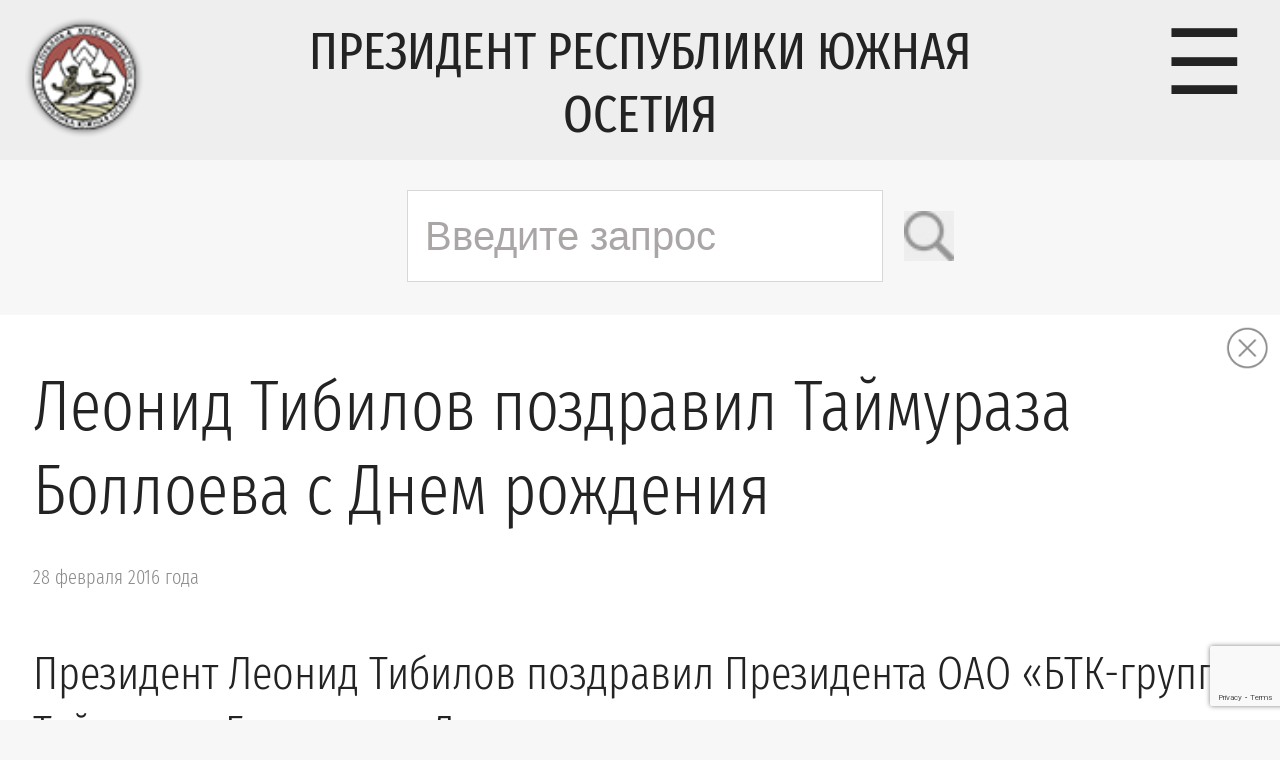

--- FILE ---
content_type: text/html; charset=utf-8
request_url: https://www.google.com/recaptcha/api2/anchor?ar=1&k=6LdG5-4hAAAAAIVLN9_xP5sbarXRzUQ20oKhaX1s&co=aHR0cHM6Ly9wcmVzaWRlbnRydW8ub3JnOjQ0Mw..&hl=en&v=PoyoqOPhxBO7pBk68S4YbpHZ&size=invisible&anchor-ms=20000&execute-ms=30000&cb=twuo76ohngvc
body_size: 48977
content:
<!DOCTYPE HTML><html dir="ltr" lang="en"><head><meta http-equiv="Content-Type" content="text/html; charset=UTF-8">
<meta http-equiv="X-UA-Compatible" content="IE=edge">
<title>reCAPTCHA</title>
<style type="text/css">
/* cyrillic-ext */
@font-face {
  font-family: 'Roboto';
  font-style: normal;
  font-weight: 400;
  font-stretch: 100%;
  src: url(//fonts.gstatic.com/s/roboto/v48/KFO7CnqEu92Fr1ME7kSn66aGLdTylUAMa3GUBHMdazTgWw.woff2) format('woff2');
  unicode-range: U+0460-052F, U+1C80-1C8A, U+20B4, U+2DE0-2DFF, U+A640-A69F, U+FE2E-FE2F;
}
/* cyrillic */
@font-face {
  font-family: 'Roboto';
  font-style: normal;
  font-weight: 400;
  font-stretch: 100%;
  src: url(//fonts.gstatic.com/s/roboto/v48/KFO7CnqEu92Fr1ME7kSn66aGLdTylUAMa3iUBHMdazTgWw.woff2) format('woff2');
  unicode-range: U+0301, U+0400-045F, U+0490-0491, U+04B0-04B1, U+2116;
}
/* greek-ext */
@font-face {
  font-family: 'Roboto';
  font-style: normal;
  font-weight: 400;
  font-stretch: 100%;
  src: url(//fonts.gstatic.com/s/roboto/v48/KFO7CnqEu92Fr1ME7kSn66aGLdTylUAMa3CUBHMdazTgWw.woff2) format('woff2');
  unicode-range: U+1F00-1FFF;
}
/* greek */
@font-face {
  font-family: 'Roboto';
  font-style: normal;
  font-weight: 400;
  font-stretch: 100%;
  src: url(//fonts.gstatic.com/s/roboto/v48/KFO7CnqEu92Fr1ME7kSn66aGLdTylUAMa3-UBHMdazTgWw.woff2) format('woff2');
  unicode-range: U+0370-0377, U+037A-037F, U+0384-038A, U+038C, U+038E-03A1, U+03A3-03FF;
}
/* math */
@font-face {
  font-family: 'Roboto';
  font-style: normal;
  font-weight: 400;
  font-stretch: 100%;
  src: url(//fonts.gstatic.com/s/roboto/v48/KFO7CnqEu92Fr1ME7kSn66aGLdTylUAMawCUBHMdazTgWw.woff2) format('woff2');
  unicode-range: U+0302-0303, U+0305, U+0307-0308, U+0310, U+0312, U+0315, U+031A, U+0326-0327, U+032C, U+032F-0330, U+0332-0333, U+0338, U+033A, U+0346, U+034D, U+0391-03A1, U+03A3-03A9, U+03B1-03C9, U+03D1, U+03D5-03D6, U+03F0-03F1, U+03F4-03F5, U+2016-2017, U+2034-2038, U+203C, U+2040, U+2043, U+2047, U+2050, U+2057, U+205F, U+2070-2071, U+2074-208E, U+2090-209C, U+20D0-20DC, U+20E1, U+20E5-20EF, U+2100-2112, U+2114-2115, U+2117-2121, U+2123-214F, U+2190, U+2192, U+2194-21AE, U+21B0-21E5, U+21F1-21F2, U+21F4-2211, U+2213-2214, U+2216-22FF, U+2308-230B, U+2310, U+2319, U+231C-2321, U+2336-237A, U+237C, U+2395, U+239B-23B7, U+23D0, U+23DC-23E1, U+2474-2475, U+25AF, U+25B3, U+25B7, U+25BD, U+25C1, U+25CA, U+25CC, U+25FB, U+266D-266F, U+27C0-27FF, U+2900-2AFF, U+2B0E-2B11, U+2B30-2B4C, U+2BFE, U+3030, U+FF5B, U+FF5D, U+1D400-1D7FF, U+1EE00-1EEFF;
}
/* symbols */
@font-face {
  font-family: 'Roboto';
  font-style: normal;
  font-weight: 400;
  font-stretch: 100%;
  src: url(//fonts.gstatic.com/s/roboto/v48/KFO7CnqEu92Fr1ME7kSn66aGLdTylUAMaxKUBHMdazTgWw.woff2) format('woff2');
  unicode-range: U+0001-000C, U+000E-001F, U+007F-009F, U+20DD-20E0, U+20E2-20E4, U+2150-218F, U+2190, U+2192, U+2194-2199, U+21AF, U+21E6-21F0, U+21F3, U+2218-2219, U+2299, U+22C4-22C6, U+2300-243F, U+2440-244A, U+2460-24FF, U+25A0-27BF, U+2800-28FF, U+2921-2922, U+2981, U+29BF, U+29EB, U+2B00-2BFF, U+4DC0-4DFF, U+FFF9-FFFB, U+10140-1018E, U+10190-1019C, U+101A0, U+101D0-101FD, U+102E0-102FB, U+10E60-10E7E, U+1D2C0-1D2D3, U+1D2E0-1D37F, U+1F000-1F0FF, U+1F100-1F1AD, U+1F1E6-1F1FF, U+1F30D-1F30F, U+1F315, U+1F31C, U+1F31E, U+1F320-1F32C, U+1F336, U+1F378, U+1F37D, U+1F382, U+1F393-1F39F, U+1F3A7-1F3A8, U+1F3AC-1F3AF, U+1F3C2, U+1F3C4-1F3C6, U+1F3CA-1F3CE, U+1F3D4-1F3E0, U+1F3ED, U+1F3F1-1F3F3, U+1F3F5-1F3F7, U+1F408, U+1F415, U+1F41F, U+1F426, U+1F43F, U+1F441-1F442, U+1F444, U+1F446-1F449, U+1F44C-1F44E, U+1F453, U+1F46A, U+1F47D, U+1F4A3, U+1F4B0, U+1F4B3, U+1F4B9, U+1F4BB, U+1F4BF, U+1F4C8-1F4CB, U+1F4D6, U+1F4DA, U+1F4DF, U+1F4E3-1F4E6, U+1F4EA-1F4ED, U+1F4F7, U+1F4F9-1F4FB, U+1F4FD-1F4FE, U+1F503, U+1F507-1F50B, U+1F50D, U+1F512-1F513, U+1F53E-1F54A, U+1F54F-1F5FA, U+1F610, U+1F650-1F67F, U+1F687, U+1F68D, U+1F691, U+1F694, U+1F698, U+1F6AD, U+1F6B2, U+1F6B9-1F6BA, U+1F6BC, U+1F6C6-1F6CF, U+1F6D3-1F6D7, U+1F6E0-1F6EA, U+1F6F0-1F6F3, U+1F6F7-1F6FC, U+1F700-1F7FF, U+1F800-1F80B, U+1F810-1F847, U+1F850-1F859, U+1F860-1F887, U+1F890-1F8AD, U+1F8B0-1F8BB, U+1F8C0-1F8C1, U+1F900-1F90B, U+1F93B, U+1F946, U+1F984, U+1F996, U+1F9E9, U+1FA00-1FA6F, U+1FA70-1FA7C, U+1FA80-1FA89, U+1FA8F-1FAC6, U+1FACE-1FADC, U+1FADF-1FAE9, U+1FAF0-1FAF8, U+1FB00-1FBFF;
}
/* vietnamese */
@font-face {
  font-family: 'Roboto';
  font-style: normal;
  font-weight: 400;
  font-stretch: 100%;
  src: url(//fonts.gstatic.com/s/roboto/v48/KFO7CnqEu92Fr1ME7kSn66aGLdTylUAMa3OUBHMdazTgWw.woff2) format('woff2');
  unicode-range: U+0102-0103, U+0110-0111, U+0128-0129, U+0168-0169, U+01A0-01A1, U+01AF-01B0, U+0300-0301, U+0303-0304, U+0308-0309, U+0323, U+0329, U+1EA0-1EF9, U+20AB;
}
/* latin-ext */
@font-face {
  font-family: 'Roboto';
  font-style: normal;
  font-weight: 400;
  font-stretch: 100%;
  src: url(//fonts.gstatic.com/s/roboto/v48/KFO7CnqEu92Fr1ME7kSn66aGLdTylUAMa3KUBHMdazTgWw.woff2) format('woff2');
  unicode-range: U+0100-02BA, U+02BD-02C5, U+02C7-02CC, U+02CE-02D7, U+02DD-02FF, U+0304, U+0308, U+0329, U+1D00-1DBF, U+1E00-1E9F, U+1EF2-1EFF, U+2020, U+20A0-20AB, U+20AD-20C0, U+2113, U+2C60-2C7F, U+A720-A7FF;
}
/* latin */
@font-face {
  font-family: 'Roboto';
  font-style: normal;
  font-weight: 400;
  font-stretch: 100%;
  src: url(//fonts.gstatic.com/s/roboto/v48/KFO7CnqEu92Fr1ME7kSn66aGLdTylUAMa3yUBHMdazQ.woff2) format('woff2');
  unicode-range: U+0000-00FF, U+0131, U+0152-0153, U+02BB-02BC, U+02C6, U+02DA, U+02DC, U+0304, U+0308, U+0329, U+2000-206F, U+20AC, U+2122, U+2191, U+2193, U+2212, U+2215, U+FEFF, U+FFFD;
}
/* cyrillic-ext */
@font-face {
  font-family: 'Roboto';
  font-style: normal;
  font-weight: 500;
  font-stretch: 100%;
  src: url(//fonts.gstatic.com/s/roboto/v48/KFO7CnqEu92Fr1ME7kSn66aGLdTylUAMa3GUBHMdazTgWw.woff2) format('woff2');
  unicode-range: U+0460-052F, U+1C80-1C8A, U+20B4, U+2DE0-2DFF, U+A640-A69F, U+FE2E-FE2F;
}
/* cyrillic */
@font-face {
  font-family: 'Roboto';
  font-style: normal;
  font-weight: 500;
  font-stretch: 100%;
  src: url(//fonts.gstatic.com/s/roboto/v48/KFO7CnqEu92Fr1ME7kSn66aGLdTylUAMa3iUBHMdazTgWw.woff2) format('woff2');
  unicode-range: U+0301, U+0400-045F, U+0490-0491, U+04B0-04B1, U+2116;
}
/* greek-ext */
@font-face {
  font-family: 'Roboto';
  font-style: normal;
  font-weight: 500;
  font-stretch: 100%;
  src: url(//fonts.gstatic.com/s/roboto/v48/KFO7CnqEu92Fr1ME7kSn66aGLdTylUAMa3CUBHMdazTgWw.woff2) format('woff2');
  unicode-range: U+1F00-1FFF;
}
/* greek */
@font-face {
  font-family: 'Roboto';
  font-style: normal;
  font-weight: 500;
  font-stretch: 100%;
  src: url(//fonts.gstatic.com/s/roboto/v48/KFO7CnqEu92Fr1ME7kSn66aGLdTylUAMa3-UBHMdazTgWw.woff2) format('woff2');
  unicode-range: U+0370-0377, U+037A-037F, U+0384-038A, U+038C, U+038E-03A1, U+03A3-03FF;
}
/* math */
@font-face {
  font-family: 'Roboto';
  font-style: normal;
  font-weight: 500;
  font-stretch: 100%;
  src: url(//fonts.gstatic.com/s/roboto/v48/KFO7CnqEu92Fr1ME7kSn66aGLdTylUAMawCUBHMdazTgWw.woff2) format('woff2');
  unicode-range: U+0302-0303, U+0305, U+0307-0308, U+0310, U+0312, U+0315, U+031A, U+0326-0327, U+032C, U+032F-0330, U+0332-0333, U+0338, U+033A, U+0346, U+034D, U+0391-03A1, U+03A3-03A9, U+03B1-03C9, U+03D1, U+03D5-03D6, U+03F0-03F1, U+03F4-03F5, U+2016-2017, U+2034-2038, U+203C, U+2040, U+2043, U+2047, U+2050, U+2057, U+205F, U+2070-2071, U+2074-208E, U+2090-209C, U+20D0-20DC, U+20E1, U+20E5-20EF, U+2100-2112, U+2114-2115, U+2117-2121, U+2123-214F, U+2190, U+2192, U+2194-21AE, U+21B0-21E5, U+21F1-21F2, U+21F4-2211, U+2213-2214, U+2216-22FF, U+2308-230B, U+2310, U+2319, U+231C-2321, U+2336-237A, U+237C, U+2395, U+239B-23B7, U+23D0, U+23DC-23E1, U+2474-2475, U+25AF, U+25B3, U+25B7, U+25BD, U+25C1, U+25CA, U+25CC, U+25FB, U+266D-266F, U+27C0-27FF, U+2900-2AFF, U+2B0E-2B11, U+2B30-2B4C, U+2BFE, U+3030, U+FF5B, U+FF5D, U+1D400-1D7FF, U+1EE00-1EEFF;
}
/* symbols */
@font-face {
  font-family: 'Roboto';
  font-style: normal;
  font-weight: 500;
  font-stretch: 100%;
  src: url(//fonts.gstatic.com/s/roboto/v48/KFO7CnqEu92Fr1ME7kSn66aGLdTylUAMaxKUBHMdazTgWw.woff2) format('woff2');
  unicode-range: U+0001-000C, U+000E-001F, U+007F-009F, U+20DD-20E0, U+20E2-20E4, U+2150-218F, U+2190, U+2192, U+2194-2199, U+21AF, U+21E6-21F0, U+21F3, U+2218-2219, U+2299, U+22C4-22C6, U+2300-243F, U+2440-244A, U+2460-24FF, U+25A0-27BF, U+2800-28FF, U+2921-2922, U+2981, U+29BF, U+29EB, U+2B00-2BFF, U+4DC0-4DFF, U+FFF9-FFFB, U+10140-1018E, U+10190-1019C, U+101A0, U+101D0-101FD, U+102E0-102FB, U+10E60-10E7E, U+1D2C0-1D2D3, U+1D2E0-1D37F, U+1F000-1F0FF, U+1F100-1F1AD, U+1F1E6-1F1FF, U+1F30D-1F30F, U+1F315, U+1F31C, U+1F31E, U+1F320-1F32C, U+1F336, U+1F378, U+1F37D, U+1F382, U+1F393-1F39F, U+1F3A7-1F3A8, U+1F3AC-1F3AF, U+1F3C2, U+1F3C4-1F3C6, U+1F3CA-1F3CE, U+1F3D4-1F3E0, U+1F3ED, U+1F3F1-1F3F3, U+1F3F5-1F3F7, U+1F408, U+1F415, U+1F41F, U+1F426, U+1F43F, U+1F441-1F442, U+1F444, U+1F446-1F449, U+1F44C-1F44E, U+1F453, U+1F46A, U+1F47D, U+1F4A3, U+1F4B0, U+1F4B3, U+1F4B9, U+1F4BB, U+1F4BF, U+1F4C8-1F4CB, U+1F4D6, U+1F4DA, U+1F4DF, U+1F4E3-1F4E6, U+1F4EA-1F4ED, U+1F4F7, U+1F4F9-1F4FB, U+1F4FD-1F4FE, U+1F503, U+1F507-1F50B, U+1F50D, U+1F512-1F513, U+1F53E-1F54A, U+1F54F-1F5FA, U+1F610, U+1F650-1F67F, U+1F687, U+1F68D, U+1F691, U+1F694, U+1F698, U+1F6AD, U+1F6B2, U+1F6B9-1F6BA, U+1F6BC, U+1F6C6-1F6CF, U+1F6D3-1F6D7, U+1F6E0-1F6EA, U+1F6F0-1F6F3, U+1F6F7-1F6FC, U+1F700-1F7FF, U+1F800-1F80B, U+1F810-1F847, U+1F850-1F859, U+1F860-1F887, U+1F890-1F8AD, U+1F8B0-1F8BB, U+1F8C0-1F8C1, U+1F900-1F90B, U+1F93B, U+1F946, U+1F984, U+1F996, U+1F9E9, U+1FA00-1FA6F, U+1FA70-1FA7C, U+1FA80-1FA89, U+1FA8F-1FAC6, U+1FACE-1FADC, U+1FADF-1FAE9, U+1FAF0-1FAF8, U+1FB00-1FBFF;
}
/* vietnamese */
@font-face {
  font-family: 'Roboto';
  font-style: normal;
  font-weight: 500;
  font-stretch: 100%;
  src: url(//fonts.gstatic.com/s/roboto/v48/KFO7CnqEu92Fr1ME7kSn66aGLdTylUAMa3OUBHMdazTgWw.woff2) format('woff2');
  unicode-range: U+0102-0103, U+0110-0111, U+0128-0129, U+0168-0169, U+01A0-01A1, U+01AF-01B0, U+0300-0301, U+0303-0304, U+0308-0309, U+0323, U+0329, U+1EA0-1EF9, U+20AB;
}
/* latin-ext */
@font-face {
  font-family: 'Roboto';
  font-style: normal;
  font-weight: 500;
  font-stretch: 100%;
  src: url(//fonts.gstatic.com/s/roboto/v48/KFO7CnqEu92Fr1ME7kSn66aGLdTylUAMa3KUBHMdazTgWw.woff2) format('woff2');
  unicode-range: U+0100-02BA, U+02BD-02C5, U+02C7-02CC, U+02CE-02D7, U+02DD-02FF, U+0304, U+0308, U+0329, U+1D00-1DBF, U+1E00-1E9F, U+1EF2-1EFF, U+2020, U+20A0-20AB, U+20AD-20C0, U+2113, U+2C60-2C7F, U+A720-A7FF;
}
/* latin */
@font-face {
  font-family: 'Roboto';
  font-style: normal;
  font-weight: 500;
  font-stretch: 100%;
  src: url(//fonts.gstatic.com/s/roboto/v48/KFO7CnqEu92Fr1ME7kSn66aGLdTylUAMa3yUBHMdazQ.woff2) format('woff2');
  unicode-range: U+0000-00FF, U+0131, U+0152-0153, U+02BB-02BC, U+02C6, U+02DA, U+02DC, U+0304, U+0308, U+0329, U+2000-206F, U+20AC, U+2122, U+2191, U+2193, U+2212, U+2215, U+FEFF, U+FFFD;
}
/* cyrillic-ext */
@font-face {
  font-family: 'Roboto';
  font-style: normal;
  font-weight: 900;
  font-stretch: 100%;
  src: url(//fonts.gstatic.com/s/roboto/v48/KFO7CnqEu92Fr1ME7kSn66aGLdTylUAMa3GUBHMdazTgWw.woff2) format('woff2');
  unicode-range: U+0460-052F, U+1C80-1C8A, U+20B4, U+2DE0-2DFF, U+A640-A69F, U+FE2E-FE2F;
}
/* cyrillic */
@font-face {
  font-family: 'Roboto';
  font-style: normal;
  font-weight: 900;
  font-stretch: 100%;
  src: url(//fonts.gstatic.com/s/roboto/v48/KFO7CnqEu92Fr1ME7kSn66aGLdTylUAMa3iUBHMdazTgWw.woff2) format('woff2');
  unicode-range: U+0301, U+0400-045F, U+0490-0491, U+04B0-04B1, U+2116;
}
/* greek-ext */
@font-face {
  font-family: 'Roboto';
  font-style: normal;
  font-weight: 900;
  font-stretch: 100%;
  src: url(//fonts.gstatic.com/s/roboto/v48/KFO7CnqEu92Fr1ME7kSn66aGLdTylUAMa3CUBHMdazTgWw.woff2) format('woff2');
  unicode-range: U+1F00-1FFF;
}
/* greek */
@font-face {
  font-family: 'Roboto';
  font-style: normal;
  font-weight: 900;
  font-stretch: 100%;
  src: url(//fonts.gstatic.com/s/roboto/v48/KFO7CnqEu92Fr1ME7kSn66aGLdTylUAMa3-UBHMdazTgWw.woff2) format('woff2');
  unicode-range: U+0370-0377, U+037A-037F, U+0384-038A, U+038C, U+038E-03A1, U+03A3-03FF;
}
/* math */
@font-face {
  font-family: 'Roboto';
  font-style: normal;
  font-weight: 900;
  font-stretch: 100%;
  src: url(//fonts.gstatic.com/s/roboto/v48/KFO7CnqEu92Fr1ME7kSn66aGLdTylUAMawCUBHMdazTgWw.woff2) format('woff2');
  unicode-range: U+0302-0303, U+0305, U+0307-0308, U+0310, U+0312, U+0315, U+031A, U+0326-0327, U+032C, U+032F-0330, U+0332-0333, U+0338, U+033A, U+0346, U+034D, U+0391-03A1, U+03A3-03A9, U+03B1-03C9, U+03D1, U+03D5-03D6, U+03F0-03F1, U+03F4-03F5, U+2016-2017, U+2034-2038, U+203C, U+2040, U+2043, U+2047, U+2050, U+2057, U+205F, U+2070-2071, U+2074-208E, U+2090-209C, U+20D0-20DC, U+20E1, U+20E5-20EF, U+2100-2112, U+2114-2115, U+2117-2121, U+2123-214F, U+2190, U+2192, U+2194-21AE, U+21B0-21E5, U+21F1-21F2, U+21F4-2211, U+2213-2214, U+2216-22FF, U+2308-230B, U+2310, U+2319, U+231C-2321, U+2336-237A, U+237C, U+2395, U+239B-23B7, U+23D0, U+23DC-23E1, U+2474-2475, U+25AF, U+25B3, U+25B7, U+25BD, U+25C1, U+25CA, U+25CC, U+25FB, U+266D-266F, U+27C0-27FF, U+2900-2AFF, U+2B0E-2B11, U+2B30-2B4C, U+2BFE, U+3030, U+FF5B, U+FF5D, U+1D400-1D7FF, U+1EE00-1EEFF;
}
/* symbols */
@font-face {
  font-family: 'Roboto';
  font-style: normal;
  font-weight: 900;
  font-stretch: 100%;
  src: url(//fonts.gstatic.com/s/roboto/v48/KFO7CnqEu92Fr1ME7kSn66aGLdTylUAMaxKUBHMdazTgWw.woff2) format('woff2');
  unicode-range: U+0001-000C, U+000E-001F, U+007F-009F, U+20DD-20E0, U+20E2-20E4, U+2150-218F, U+2190, U+2192, U+2194-2199, U+21AF, U+21E6-21F0, U+21F3, U+2218-2219, U+2299, U+22C4-22C6, U+2300-243F, U+2440-244A, U+2460-24FF, U+25A0-27BF, U+2800-28FF, U+2921-2922, U+2981, U+29BF, U+29EB, U+2B00-2BFF, U+4DC0-4DFF, U+FFF9-FFFB, U+10140-1018E, U+10190-1019C, U+101A0, U+101D0-101FD, U+102E0-102FB, U+10E60-10E7E, U+1D2C0-1D2D3, U+1D2E0-1D37F, U+1F000-1F0FF, U+1F100-1F1AD, U+1F1E6-1F1FF, U+1F30D-1F30F, U+1F315, U+1F31C, U+1F31E, U+1F320-1F32C, U+1F336, U+1F378, U+1F37D, U+1F382, U+1F393-1F39F, U+1F3A7-1F3A8, U+1F3AC-1F3AF, U+1F3C2, U+1F3C4-1F3C6, U+1F3CA-1F3CE, U+1F3D4-1F3E0, U+1F3ED, U+1F3F1-1F3F3, U+1F3F5-1F3F7, U+1F408, U+1F415, U+1F41F, U+1F426, U+1F43F, U+1F441-1F442, U+1F444, U+1F446-1F449, U+1F44C-1F44E, U+1F453, U+1F46A, U+1F47D, U+1F4A3, U+1F4B0, U+1F4B3, U+1F4B9, U+1F4BB, U+1F4BF, U+1F4C8-1F4CB, U+1F4D6, U+1F4DA, U+1F4DF, U+1F4E3-1F4E6, U+1F4EA-1F4ED, U+1F4F7, U+1F4F9-1F4FB, U+1F4FD-1F4FE, U+1F503, U+1F507-1F50B, U+1F50D, U+1F512-1F513, U+1F53E-1F54A, U+1F54F-1F5FA, U+1F610, U+1F650-1F67F, U+1F687, U+1F68D, U+1F691, U+1F694, U+1F698, U+1F6AD, U+1F6B2, U+1F6B9-1F6BA, U+1F6BC, U+1F6C6-1F6CF, U+1F6D3-1F6D7, U+1F6E0-1F6EA, U+1F6F0-1F6F3, U+1F6F7-1F6FC, U+1F700-1F7FF, U+1F800-1F80B, U+1F810-1F847, U+1F850-1F859, U+1F860-1F887, U+1F890-1F8AD, U+1F8B0-1F8BB, U+1F8C0-1F8C1, U+1F900-1F90B, U+1F93B, U+1F946, U+1F984, U+1F996, U+1F9E9, U+1FA00-1FA6F, U+1FA70-1FA7C, U+1FA80-1FA89, U+1FA8F-1FAC6, U+1FACE-1FADC, U+1FADF-1FAE9, U+1FAF0-1FAF8, U+1FB00-1FBFF;
}
/* vietnamese */
@font-face {
  font-family: 'Roboto';
  font-style: normal;
  font-weight: 900;
  font-stretch: 100%;
  src: url(//fonts.gstatic.com/s/roboto/v48/KFO7CnqEu92Fr1ME7kSn66aGLdTylUAMa3OUBHMdazTgWw.woff2) format('woff2');
  unicode-range: U+0102-0103, U+0110-0111, U+0128-0129, U+0168-0169, U+01A0-01A1, U+01AF-01B0, U+0300-0301, U+0303-0304, U+0308-0309, U+0323, U+0329, U+1EA0-1EF9, U+20AB;
}
/* latin-ext */
@font-face {
  font-family: 'Roboto';
  font-style: normal;
  font-weight: 900;
  font-stretch: 100%;
  src: url(//fonts.gstatic.com/s/roboto/v48/KFO7CnqEu92Fr1ME7kSn66aGLdTylUAMa3KUBHMdazTgWw.woff2) format('woff2');
  unicode-range: U+0100-02BA, U+02BD-02C5, U+02C7-02CC, U+02CE-02D7, U+02DD-02FF, U+0304, U+0308, U+0329, U+1D00-1DBF, U+1E00-1E9F, U+1EF2-1EFF, U+2020, U+20A0-20AB, U+20AD-20C0, U+2113, U+2C60-2C7F, U+A720-A7FF;
}
/* latin */
@font-face {
  font-family: 'Roboto';
  font-style: normal;
  font-weight: 900;
  font-stretch: 100%;
  src: url(//fonts.gstatic.com/s/roboto/v48/KFO7CnqEu92Fr1ME7kSn66aGLdTylUAMa3yUBHMdazQ.woff2) format('woff2');
  unicode-range: U+0000-00FF, U+0131, U+0152-0153, U+02BB-02BC, U+02C6, U+02DA, U+02DC, U+0304, U+0308, U+0329, U+2000-206F, U+20AC, U+2122, U+2191, U+2193, U+2212, U+2215, U+FEFF, U+FFFD;
}

</style>
<link rel="stylesheet" type="text/css" href="https://www.gstatic.com/recaptcha/releases/PoyoqOPhxBO7pBk68S4YbpHZ/styles__ltr.css">
<script nonce="hx6YIhsIeA3YmLOD0pDAIg" type="text/javascript">window['__recaptcha_api'] = 'https://www.google.com/recaptcha/api2/';</script>
<script type="text/javascript" src="https://www.gstatic.com/recaptcha/releases/PoyoqOPhxBO7pBk68S4YbpHZ/recaptcha__en.js" nonce="hx6YIhsIeA3YmLOD0pDAIg">
      
    </script></head>
<body><div id="rc-anchor-alert" class="rc-anchor-alert"></div>
<input type="hidden" id="recaptcha-token" value="[base64]">
<script type="text/javascript" nonce="hx6YIhsIeA3YmLOD0pDAIg">
      recaptcha.anchor.Main.init("[\x22ainput\x22,[\x22bgdata\x22,\x22\x22,\[base64]/[base64]/[base64]/[base64]/[base64]/[base64]/KGcoTywyNTMsTy5PKSxVRyhPLEMpKTpnKE8sMjUzLEMpLE8pKSxsKSksTykpfSxieT1mdW5jdGlvbihDLE8sdSxsKXtmb3IobD0odT1SKEMpLDApO08+MDtPLS0pbD1sPDw4fFooQyk7ZyhDLHUsbCl9LFVHPWZ1bmN0aW9uKEMsTyl7Qy5pLmxlbmd0aD4xMDQ/[base64]/[base64]/[base64]/[base64]/[base64]/[base64]/[base64]\\u003d\x22,\[base64]\\u003d\x22,\x22w51fwqorwojChMKfBcOcBUpGG8KBwqNaPcOEw7XDl8K+w5tCJMO5w6dsIFByT8OuU23CtsK9wqVrw4RUw6LDs8O3DsK4REXDqcOYwow8OsOfYzpVF8KTWgMoLFdPUcKJdlzCpzrCmQlFC0DCo1gKwqx3wrctw4rCv8Kjwq/Cv8KqR8KwLmHDunvDrBMSN8KEXMKATTEew5/[base64]/Cv8OIw7Yxw6zCksOyKi3Doitcw7J7b8KFHUDDpS0of3rDi8KkUWhAwqlPw69jwqcpwrF0TsKjIMOcw44kwrA6BcKeWMOFwrk1w5XDp1p7wqhNwp3DvcKqw6DCnjJfw5DCqcOpM8KCw6vCgcOtw7Y0QCctDMOqXMO/JjYnwpQWPcO6wrHDvzUOGQ3CpMK2wrB1DsKqYlPDp8KUDEhXwrJrw4jDtkrClll1CArCh8KoK8KawpU8QBRwOxA+b8Kgw41LNsOrCcKZSwR+w67Dm8K2wqgYFFjCoA/Cr8KNNiFxcMKgCRXCoUHCrWl9ZSE5w7vCk8K5wpnCkEfDpMOlwq84PcKxw4XCvljClMKxVcKZw486GMKDwr/[base64]/DgcOOdg/CmVLDlcO5w67Cm2jCscK0wohhwrVRwpg/wptAecOfQ3fCtcOcPGR/EcKWw5dwYFsTw68IwozDhEd7WcOrwrErw716H8OeW8OQwrjDtMKWYFPCnSTCs3DDlcOWHcKqwpA4Kz3CojbCicO9wqPCgsKTw4zCoXbCgcOiwrrCk8Orwq7Cn8K/NMKhRWR+GzzCrcOyw6vDkCVkRgxsM8OqGDBrwpvDojrDt8OywqDCscOiw5TDmDHDsQQmwqLChzLDmEYEw7TCiMKYc8Khw6XDocOew7cmw5pZw7nCrWsYw5N0w4NZUcKewr/Du8OzPsOvw4DCuwjCicKVwqPCsMOgX1zClcOvw79Hw4ZYw7kNw4kew73CsHDCs8OAwobDt8KVw7bDqcO1wrpCwo/Dsg/[base64]/CiWM9wrwxw4zCqhfCrWdrw5/CmgZpWhtnE3EzAsK3wrVRwpt1dcKpwqdow50bXlzCmcO/[base64]/wq7DpVXDhsOJMw7ClMOrbk0+w6LDul/[base64]/EsK7QsOJw6LDpSYzDsOtJ8KyCsKkwqYZw67Cr1fDny5AwrNzdTXDoWlRVnbCtsKBw7QrwqcmJ8OBY8KIw43CjsKZdWLCv8KoZMO3cykaAsO/RT1aN8OLw6sTw73Diw3Dvz/[base64]/DtkLDnsOMRl/Cp8OcPVoVw59GQMKMw4YXw75kK0o3w4rDvyjDpRvDn8OLBsOTKT/DlHNMCsKBwrPDtMK3w7HDmh9SeSXDjXHDj8O9w5XDi3jCpjHCicOfXx7DqkTDq3LDrx/[base64]/R3zCj8KxwrICZ2fDoMKAwrrDjhLDoUnDmytLw7HCmMO3DsOqdsO/ZBzCs8OBaMKXwqLChUjCuD9bw6LCjcKiw4DCh0vDpBjDvsO4NcKcX2ZwN8Kcw63DgcODwoInw6XCvMOMZMOkwq0zwpobLDrDk8Kzwos3cyAwwrlYNUXDqAbCuy/Cojtsw7wdaMKnwoLDhjRDw7w2K1/CsiLCncK+QBJxwq9QTMKFwqhpQcOAw6pPH1fCrhfDugItw6rDhsKcw6F/w6lvCy3DisOxw6fDqiUOwoLCsBvDv8OhfSVEw4AoccOewrYuE8OiUcK6QMKywofCpsKrwpUjO8KSw5s7DV/CuwkQHFvDnBgPR8KaAcOgGiM7w4h1wqDDgsO1ecO/w7bDk8OqRsKyacOIQsOmwpLDnl3CvwBYZUwkwpXCiMOsdsKtw5PDmMKiY1NCQ0VoZ8OjCQ/[base64]/ChjPCnQjCrjDCi3V5ScKgUcKiw7VaIVIGRMK8w6jCtjEVYMKzw79hBMK5KMOrwq0twro4wocHw5/DoW/CpMO4O8KhN8OuFAPDpcKuwp1xKTHDrmh9wpAWw5TDkSwvw6AIHGlMax7CrGpMWMKWKsKjwrVsd8O8wqLCrcKZwrR0OxTCmsOJw4zDrsK2RMKWPA5lAH4hwqpaw6Ivw7l0woPCmhHCucKOw7M1wrN9AsOLawDCsStywq/Cg8O4wovCiC/Cgn4UW8KfRcKoOcOIQsKZJ2/CjhoCNzMve2XDmxpZwo7Ci8KwTcKgwqoiT8OuE8KNHMKwe1BIYTRaNC/Csmcjwrp7w4vDhUFuYcK8w7/Dg8OjI8KSw4NJB28JEsOgwpXDhinDtCzCksOrZ01qwqs2woBlVcKJbxfCrsOdwq3ClDfCnRl8w6vDlRrDgB7ChUZtwr3DoMK7w7pZw41Wb8KqO0zCjcKsJsOIwoLDrx0+woDDu8KcDBcbUcOtfkwJU8OfQ1PDhcKfw7nDlmUKFxYYw5jCqsOHw45IwpHDh1bCiQZcw6/CmCVlwpotRhcFb3XCjcKew7fChcKrw6c9Mg3CqDl6w4ZpSsKpM8K8wp7CtjUJbxjDiD3DvHMsw48Lw4/DjgNDdFR/NMK7w5dMw71/wqwTw5jCoz/[base64]/DtMKFw5fCsiLCh3FkfMObw585GzzCucK7JsK2VsOtfxEpckjCscO5Cg8tXsKJQ8Ogw6wtEXjDrSYYURsvw5kZw6IVYcKVR8Obw47DsinCrEpXfSnDvyTDpsOlCMO3YEE/w4Z+VwfCs3ZdwoY2w5zDicK4A0zCt2/DmMKFTcOPWsOow6EXZMOWO8K2WkPDvQp/[base64]/CkhUmwrRrwpQ+wo9mEMOXw6rClMOfXMKuw77CjnPDrMKoScKYwonCvsOLwoPCt8KGw7gJwrJuw7UkZgzCp1HDuHApDMKTdMKAPMKqw7/Dlllpw7ATPSTCgzFcw7lBBlnDtsOcwpnCvsOBw4zDngNjw7TCtcOOCsOgw45Bw7YTN8K8w7BfH8Kqwp7DhV/[base64]/CgsO1ImHDtENrwqzDmsKCw4oOYMOEV1vCm8Kaa2vDtEtnRMO8BMKjwo/DlcK3esKdLMOpVmVSwp7CtMKXw4zCqMKLCR7DjMOAwop8KcKdw5LDuMKMw7kLDxvClsOJBywlCi7DosORw7jCsMKeeBAyeMODNMOLwr09w55DYi/DvMO1wqgIwp7Ct2jDtXvDkcKATMKyQyw+B8OWw5p7wrDCggDDvsODRcO2UTnDkMOzVcKaw4g4d20rNlQ1Y8OFVCHDrMKNdsKqw6jDsMORSsKHw6Rqw5XCi8Klw7hhw50dH8OwJzxnwrJJBsOowrVLw50hw6vCnMK8wrXDjwXDnsKjFsKBDEgmfnxeGcO/T8Olwolfw6DDjMOVwo3Dv8KCwo/CkFRsUjMaIStaU1N+w5bCqcKrC8KHfzjCpWnDrsO7wrHDsjrCocKtw4tVNAHDoC1RwotSAMO4w74hwos4aG7Dh8OVEcOowo1DeWkUw4vCqMOsKi/Cm8O2w53Do1bDgMKcDXsxwp1kw4kQRsOZwqlHYATCjRJYw4dcZ8OUJCnCmGbDsmrClkBUPcO0FMKwa8O3AsOxc8OFw7cWekZmF2HClsOwemnDuMKCw6DCoxvCi8OCwrxcACTCsXXCmVcmwoQ/esKLH8OFwr9iWX0RVsOuwo9+JsK7eh3DmnjCuhoiUxA+Y8Kawop/[base64]/Co8OVw5YFwrxTDMOHDsKLZ8OFwp/Cv8KAw77DhEPChA/DqMOTYMKFw7LCjsKnfsOjwr4DTyXCvzvDuXBxwpXChBRYwpzDksKUdsOOesOdMDTDjGTCo8OgFMOTwpdiw5XCs8K1wrnDpglyMMOMCnrCoynCkkDCqEHDiFcfwokzGsKpw5LDqcK+woJ2aG/[base64]/Cu0clwrUgwpNDLcKiwp4IwrvDv1bCm8OoM0PCph4ZZ8OXIWHDgQomPGhvfsKYw63CjsOkw7l+CFXCssKFUHtowq8CV3TDnmzDj8K/[base64]/CrMKPAMKVwrbDjMOEZjIWwpMLT1N6wqJdw7vCisOOw67DvS7DpcKXwrFYVsOse0bCjMOQUXd5wojCrFjCu8KxMsKDQENxOSTDi8Ocw4HDmzbCiCfDmcKdwoAaMMKzwr/CuiPDjRQVw59OH8K2w7vCisKHw5TCpMOpYQ3DpMKcCBvCvDFwIcKhwqsJKUIcAjk+w4hmw5cySlISwp7DtMKgaFrDsQwoVcKecmPCvcK0dMOmw5sdNljDn8KhVWrCtcKqKU1BU8OmEMOfA8K2w4zDu8Otwop0I8OCCcO8wpsYLWrCiMKJU2/[base64]/CqSYeG2wOwqITR2TDl3t8w73ChMKcwphywo7CksKSw4rClMOHDzbDlE3CsynDvMKOw4ZpU8KcZMKFwqhCPQ3CpEjCiGBqwodbBhrCiMKlw4LCqTEtHDhiwqpEwpNQwqxMAR/Dg27DgEA2woh9w6Qgw4paw6/Dq3HDh8Kawr7DucKbaT8lw6HDjw3DscKJwozCsDnChEgmTUR4w7HDrE/Dui5YaMOQZsOsw49rGsKWw63CuMKYY8KZcQgjLxxSF8KdUcKow7JeOUPDrsO/w6ctVCkuwpFxDQ7DijDDj20+wpbDnsKGC3bCjQo3AMOfYsObw63DsikFw4Rvw63CowNAJMKvworCjcO7wonDrsKdwpslOsKtwqs/wqzDhTxJRWUFM8KUwo3DjMOrw5jDgcODNWEZTFdLKsKawpVQw5tXwqbDpcO2woLCkE97woNlw4XDk8Omw6bDk8KUBjUvwpNNPjIFwpvDhjBewpt2wqHDkcK4wr1HYFo4dcOCw49QwrAtYzt+Q8Ocw683YQ0weg3ChG3Djh8Ww5HCnV/DosOvKVVXY8Krw7rDuiHCvlo3CAfDrcO/wpIMwqVHNcKlw7jCiMKGwrXDvsOwwrLCuMKQesORwo7CqxXCo8KHwpgaf8KzeVh1wrjCtMOPw77CrDnDqmt4w4DDvHU7w7Zfw4PCgcOGFx/Cn8KBw7JPwoXCoUlYdSzCuFXDs8Kzw5nCrcKVFsKUw4ozEcOow4PDksO0XAzClUrCr1oJwpPDnSzDp8KSDGYcPH/CgcKBZMOnRVvChDLDtsOHwqUnwp3CqjXDlGBZw4XDgEnDo2vDiMOnDcKXwqjDuXEuClfDglEzC8OjWsOqZAQjPUrCoRAdSQPChT4gw6dQwp7CqMOpSsOewp/CmsKDwpPCvGJDc8KrR3DCoysVw6PCr8K9XUYDWcKnwrkEw68sEjzDgMK3c8KObEPCrELCrsOGw4JNMip6ekMxw7tgwr5ewqfDr8K9w5vCvELCuVpNasKAwp0MDRjCo8OIwoNMMBhawr0AQcKkfhXCrSkyw57DhQLCvm5nX2EQHh3DqgoOwpzDt8O2KSh/OcOCwqtAW8Kaw5PDl09lSmwcVsOsYsKywo/DosOIwowvw4zDgg3DrcOPwpU6wo9dw68DWFPDtVMMw5jCsG/[base64]/CgcOdBsOSZVzCsWnDpADDjBRmfMKbwqR0w7rCqMK0w4vCnXbCoEx1MhFSN01VX8K3Fzt+w5TCqMKKDCA7JcO2KTlVwqjDrcKew6Vqw4zDpn/DtiPDhMK4HGTDqlMmDjZuJ1gRw5QLw5bCnU3CpMOrwqrCm1AVwqbCgU8Sw6jCoyohfjvCtn/CoMK4w5Eqw4zCksOgw7rDrMK7w4dlRS0XO8KJJHotw7HCj8OINsOPI8OTG8KVw4zCpS0RAsOZbsO6woFiw5jDgRrCuRDDnMKOw7/Cgyl8IMKSHWouI0bCr8O5wrhMw7XCj8KyLHnCtgoRG8OGw6JSw4Yewq0gwqPDmMKAY3fDqMKow7DCnhPCkcKBbcOmwrxyw5rDpG7CkMK/ccKffHlsPMK+w5TDt2BOecK4RcOXwoVSQMOQBhdiO8KrZMKGw63DjB4fKG8kwqrDgcKtQwHCt8OOwqbCqQLDolbCkgHCnBNpwpzCtcKtwoTDq3IVUjJPwrleXcKnwqkkwojDvw/DrgzDmlNDCSvCn8Kpw6zDlcOrUQjDtErCmj/DgRXCjMK+bsK4D8O5wohqI8K6w6JGacKLwpQ5S8O5w6xvIkckQjnDqsK7DkHCk3jDtzXDgS3DhhdpOcKsOTkXw5LCusK3wpRFw6pUMsO6Am/[base64]/WWLDimgXw7p5w6bDqz9ww59Ae8O3TEzDpVTCs1cJLggLw6RpwrTCpBJJwph/wrhWU3vCgsOqMMO1w4nCnmIkSRFMKkTCvMOYw5TClMKqw5B/P8O0SWQuwqfDjFAjw6LDhcKNBibDhsKfwqQlDWzCgyNTw7YIwpvCtVQ2bMOGYF5jw4UDCMKcwpkHwpxIUMOQbMOuw7V5FTnDgVzCs8KTLsKHEsOSE8KVw4rClcKvwrk/w7vDkUcKw4vDoD7Cm09Lw4Q/[base64]/DgXbCn8K+w7TDk1fDsiDDm8OFKgpgw6TDg8K5wrPDsMOpVsK3woM/bjfDuS5pwoDDjW5zd8OOSMOjCDrCtcO5LsOcWsKPwoxgw77CphvCjsK+UcKiScOhwqU4AMO4w6lBwrLDgsOZaU98LMK5w4s+A8K4SD/[base64]/w7XCnsOZFhFkAWTCk34iwrjDll5Mw5nCiUTDo1d8w7sbFF/[base64]/CkcKnPxh0w6TDvHnDjsOow6sKRWTCkMO/[base64]/asOUw6bDnsKFdMOzwqPCjcOzw4UQwpJnw7I5T8KoeGdtwrnDhcO5wq3CkcO2woLDsWnCg1zDo8OMwrNow47CksKRbMO/wptnf8O2w5bCnCUaLsKsw70sw59FwrfDn8K6wq1CTMKidMKCwrrCijzCkDjDvUJSfSQsKXrCtcKSPsOIWFRgBF3DkT5+DH4Aw6MkZQ3DqC8jEQfCrDdmwp92wp9aEMOgWsO+wqPDicO2QcKxw408Sigaf8OPwrjDt8OPwqlDw5Epw7/Dr8KvG8OFwpsBQ8KXwqECw7vCq8Ocw4pKP8KZLMKiRMOnw5l9w79pw4gEw4rCogMuw4PCgcKrw7BdJMKyLz7CqcKNYSrCgkDDisOewp7DtzAZw6jCmMO4fcOwZcOpwo8tXSJqw7nDh8KpwrUWdxTDg8KNwpTCu2Qaw5bDksOXdXrDs8OfORTCtsOcOyDDt3E6wr/ClArDlm5Kw4M9fMOhBXxmw5/CqsOTw4jDkMK6w7XDrzFubsKqw6nCm8KlNXJKw5DDi0ptw4fChVNow6PCgcO/AlHCnnbDkcKyfEFfw7TCoMOlw5UuwpnCr8OTwqVxwqrCm8KaIWBeYRhYO8KVw7fCrUcMw7kDNwvDsMOvSMOWPMOZQS1HwpjCih1/wpTCoWnDtsOOw5EqZsOHwox5fsKlc8KswpsBw7nDj8KJUhzCiMKYw5bDpsOdwqzCpMKyXzMDw70sTCjDusKdwpHCncOHw7HCrMO3wo/CpQ3DhXtLwrPDvMKTHBQGdQbDgTJXwqPCgcKAwq/Ds2vCscKbw79hw6jCpsKAw4NXVMOvwqrChjbDthjDkGpXUA7CjUBgVAYow6JyVcO+B3xcdFbDkMO/w7Aow7x7w7jDpxrDqmPDtcKfwpjCkMKtwoQlLsKvTcOZMRFxAsKcwrrCrR90bl/Dl8KdBFfCrcK2w7Jzw5jDsE/CvW3Csk/Di2rCv8ObDcKeWMOJN8OOOcK3M1EAw55NwqtRS8KqCcKBAGYPwprCq8KQwoLDlxBMw40Dw4nCscOpw6V1TcO4w6PDp2nCvUDCg8K6w4FoEcKRwq45wqvDl8KKwoDDuRPCmjhaLcKBwpomC8KOJsO0ajZtW3Rmw47DqsO2TEgyU8K/wqULw5IHw48VZgFLRDgzD8KNSMOawrrDj8Ocw4vCtWTDsMOoOcKiDcKRGsKtw4HDvcOPwqHCuRbDj3gVDV90dFbDmsOGR8OEFsKDKMKYwqw6PExaSXPChSrDtkwJwrLChWY/UcOSwprCjcKPw4F3w4c5w53DjMKwwrvCgcO9EMKdw4rCjcOpwrgcThjDjcKow6/Cg8OsJGrDmcKMwpvDuMKgcwjCpz4DwrJNEsKkwr3Dgwx1w7k/fsODfz4GdGp6wqTCgEALK8OuaMOZDGswT0J6NcOgw4TCtMK/bcKqODVNJ1PCogQ4SCzCocKzwofCv0rDmHHDrMOywpjCuCHDozbCpcOUUcKWJ8KZw4LCh8OlJcOURsKDw5nCkQ/ChF7CuXMww4zCn8OELARXwoLDuAJ/[base64]/w6lUw7DCj8Oaw7RQZcOrQsOzNsKaw4TCvxzDgsOIIgXCj1nCll9MworDicKgUMOywoMiw5stAmdPwptEIcOBw6sDC3kyw4UvwqbDrlnCkcKSJGkcw53DtCtoJ8O2wqbDtcOYw6TCi3DDs8ODYzZBwr/CjW1zHsO/wqREwpHCocOVwr56w4lLw4DCikJ+NQbCnMOiHVR2w4jCjMKLCylVwrHCtFbCrgE9MxDCgSw8PjTCpGXCnGRfHHLCiMObw7LCmA3DvEcPCcOWw50hBcO2wqIAw77CgMO8GAFDwqDCh0PDmxfDhHPCsAQoEsOMOMORwr06w63DqitcwqDChsKPw57CjwvCoTVOOR/CqcO2w6dYAHNAK8Kpw4DDox/[base64]/DsMKaw5bDrSTChcKTw43CpsOZJGvDhMKeNcOgwqAcSMKqAsOvHsKkb0Qtwp0LScO9PlTDhnbDrVbCp8OKXDHCrF7Ch8OEwqzCg2fCrMOpwpA+FC0FwrAqwpgew4rDg8OCCMO9KcKBOTLCt8K2VMOuQwlvwoDDvcK/wq3Do8KYw5vDjsKWw4ZswqPCm8OgesOXHsO1w75Nwqstwq4mFWvDtsKUX8Ovw4wlw4JvwpsYCiVZw4h1w6d6LcODCwYcwrLDv8Ksw5DCoMOlMF/[base64]/QiBBChs8wobDljLDmsK9ECE2CW8dw67DvVt/[base64]/DnsOnG8OIwpTDpMOewonChCjClntESGbDh8KILkdYwpDDosKvwrFrw7rDtsKUwq7Cr2JJSGkywrY0woTCpTcmw64QwpYLwrLDrcOcRMKIXsOMwr7CkcKawq7CjX1Ow7bCo8KXcwYYEcKvdibDnRnCoCbCisKiT8Ktwp3DrcO0S23CiMKMw5sGeMK/w6PDkgvCtMKPOVjCjW/Cji/Cqm3ClcOiw61Pw6TCjG/CgX81w60Ywpx0N8KadMOqw7dowqpWwpPCkV/DlV4bw6jDgwLCt07DtBYEwpLDn8KEw7odfxrDvwzCiMOew5sxw7vDsMKRwqbCtW3CjcOuwpDDgsOBw7MyCDLCp1fDigRCMmrDul4Ow5U7w4fCpnDCkEjCkcOowpLChToVwrzCh8Kcwq0hSsOTwrtkIW7DvRwFZ8Ktwq1WwqTCicKmwq/DqMOZDhDDqcKFwr3CtiXDrsKCKMKlw4PDjcKIwpbCpwsDCsKwd2lvw6FbwoNbwo87w4dlw7bDnmIVC8O9wp9Dw5lZIF8MwpLCuDjDo8K5wrbCsj/[base64]/ZsOWw7/DmkzCgsKyMsOAc3fCpGJgMMKXwq4Yw6TCgMOnClVHICluwpJDwpkCPMKyw4ccwqvDi3dZwoXCoAtqwpDCmC5bVcOrw5XDlMKuw4HDsSFOHXzCicObSTNUecKxHhjCl1PCkMOOcT7CjywAd3TDmhLCrMO3wobDjMOdKGDCuiY3wq7DqD09wqLCp8O7wo1nwr/Cogt9cS/Dg8OYw4N0FsOwwozDgWfDpsOHfy/Cr1dkwrzCr8K+wqMgwpgebcKEC30NCsKMwqAXY8OJTMO1w73CisOBw4rDkTFgOcKJScKeUArCr3pHwroIwo5bYcO/[base64]/CucO7wp5AGsOjC1XDqMO/FcKAQwjCiB7DpcKzf3l2IhbDpMOFS2PCt8O2woDDhibCkxrDiMKdwphIAGMVLsOvd1REw7M4w7JLesKuw6ZOclnDm8OCw7fDkcKGX8OxwptWUjzCh1/Ck8KOYcOew5jDg8KKwpPCpcOuwp7CkXFXwr9fYT7Ct0ZyIVbCjQnCjsKQwpnDiEdQw6tow4Eqw4EVE8KKTsOZICDDicKGw7ZjCGBHZ8ONMBsgQcOOwqNBbMKtFsOYecOlcwPDnUNDP8KNw4sZwoPDk8KUwrDDk8KOCw8FwrJhFcOpwqfDucK/[base64]/DmsKXPAvCtsKyeMONWjsWecO7C3PCiykQw63DhRDCiU/DqTzDsgDDnHBJwq3DghzDucODGxhMLsKFwr0cw4gkw4HDlAIGw7Vmc8OwcB7CjMK9CMOZR2XCqBHDpFsMRCwRXsKfacOcwo9Dw6VVAcK4wp7DizdcC3DCpcOnwpZHf8KRO1DDuMKKwoPDisKtw6xMw5IgGGBXK3HCqi7ChDjDpirCgMKDWMOdbsKlA3/[base64]/CiBY1wpVTw7M/EsOhwo3Dl0slZkpHKMKmI8OhwqQiFMOpWG7DvMOUOMONCcOawrYWR8ODYMKjw6RobQXChQnDmgVAw6VyV0jDi8KjesKSwqoxSMOaesKeMX7CmcOqSsKFw5fCn8K7JGd7wrp/[base64]/wpBsw7cDNxYpw51dw7ISHm3Dj8KKFsKALcKGP8KTTMO0S13DlSUXw5NIcinCnsO8KX5XR8KvXG3Cu8OVdsKTwrrDo8KrXzDDi8KkMyTCg8K5wrLCicOpwrQWaMKfwq8TBQbCgw/Cj2zCjMOwb8K9CcOGeUh5wqXDsw1yw5LDtiBVXsOBw4IqHFUkwpnDscOnAMK1DDwJdUbDkcKWw5BHw6LDmWnDnVDDhljCpG5yw7/[base64]/[base64]/CuMO4c8KQwqLDkcKCfsO4wpVtw7/DsghRQsKOwqhIYwnCs3jCksKIwoHDicOAw5tzwpTCnllGHMOKw61Zwr57w5V3w6rCksKSKMKNw4TCs8KtTm8GZizDhmNTIsKNwq0LV2smcVzDmXTDs8KQw7ozM8KawqgNasO+w6vDoMKFWMO1wrlqwphowqnCqFbCjArDkcOyBcK/e8KxwpDDhGVFMFY9wo/CoMORX8OTwqQiGMOXQB3CiMKTw4bCjgHCm8KowpfCocOQC8OJeicMasKgHj4twqUPw4XDh0sOwoUMw69AWTXDosOzw6VCAMOSwonCgHlCLMOUw6/DmCTDkSM2wosiwpMXB8KkU2E7wqDDqsOVFV1Rw6saw47DhR15w4DDpyAZaRHClTRAZ8Kww7/[base64]/wqJ+TcKYVsOwAsKVw6jCjMOmek9tw5MUw4wqwp7CqH7DhMKBOMOPw47DuR09woFNwoJvwpNzw7jDhnPDpDDCkVtUw67ChcOtwoHDi37CkMO8wr/DiVvClkzCmznCkcOgY1jCnSzDmsOwwrnCo8KWCMO7S8KnBsO+JcOSw4nDmsOlw5DClh1+IhVeEGJ9KcKgAsOowqzDjsO6wopcwrTDoGwzGMKtSyJrIsOEVBR1w7gyw7MQMsKOcsOEC8KDcsOpMsKIw6okJVvDssOow6gBYcKkwo1xw6DCrn/CosKLwpbCksKuw7LDtMOhw741wodXf8ODwqBMbiDDhsOBOsKqw70Jwr3CiVDCj8Kzw4PDqyLCrMOUaRcyw6TDjx8WRw5QZghqWxphw7/CnXB0AcOuYcKyFD8DfcK3w7/[base64]/Dh8OuwocLCMOSL39gHsKUXcKcwp4WS8OYUBHCpsOewonDlMO5EcOPZRbDh8KAw53CqRrDr8Kgw7Aiw4Ikwo/CnMOPw7EoMXUkdMKBw4o1w43DlygpwoJ7RsOWw4FbwpIJGsKRX8KNw53DpMK4X8KMwq9Qw4DDkMKLBz01HMKmKHPCscOxwrplw45owoQewqjCvsKjX8KOwprCl8Kxwrd7RzzDlMOHw6rChcKKBgBbw7LDicKVTFvCrsOFwqTDucKjw4/CpsO1w6U4wpXCiMKARcO7fcOANAbDmRfCpsKmR37Cu8OJw5DDncOTHRAGcWJdw71lwrRjw7RlwqhQIkfCgkTDkB3Cvj4rb8OFSQUEwo4wwrjCihnCgcONwoRWZMKoSR3DvRjCocKbWw/CrmDCqkcXecOTCH92G0nDksO6wpwMw6kLCsOsw5HCsk/DvMO2w74pwo/ClnDDlC0dVU/[base64]/wq3CtMOcwoXDlAVgdhERwojDtEpPSnQaNVozR8OVwqLClkBQwrTDgRFqwpRAF8KcH8Otw7bCocOScDzDi8K5J00Cw4fDv8OzfXwzw41QcsO6w5fDmcO0wqFxw7lTw4HCv8K5RsOqdT0CIMOZwpMIwrTCrsKpTMOIw6fDl0fDqsKXX8KjS8Kjw6J/[base64]/[base64]/[base64]/[base64]/OcK2N0HDg2zCqU8Cw4XDtDJEwph+w7jClzjDiwciI17DjsOIXW7DgX8fw6vDtzzCmsOlccK8KQInw7HDhEfCu09fw6XCkMOVN8OWN8OOwovDg8OFeUocPXLCsMOlPwTDqcK5NcK3VMKIYz3CvVQgwqfCgyfCt0PCoQoEwp3CkMK/wpTDhB1dasOzwq98PUZcwp5xw5F3CcOKw4F0w5A2DCxawphsOcK8w5DDgsKAw6MwFcKJw6zDkMKDw6l/DR/DsMKtV8K9MRPChRlbwpnDtR7DoC0HwrXDlsOEFMKfXwHCtsKtwogFL8Otw67DlwAIwrEWF8OSU8ONw5zDvMOFZsKmwpgDEsOnYsKaTkpaw5XDuBfDoSnDgybChHPCvX5if0gHXVIrwonDrMOIwpEjWsK4Q8KMw7jDnXrCsMKJwrYtAMK/Zg5Mw4k/w6QrNcOrLBA/w600C8KyT8KmWQfCmjtPVsOoDUvDvCxYCcO2a8OhwpRXScONcMOMM8Oiw6UwDxUUb2bDtmDDkmjCqmF3UFbDjcKxwp/DhcO0Bg/CpDTCm8O/[base64]/DrMO1w7U4VhBqwokYwrjDpMO8bcOmw4powpbDjVjClMO0wpDDisKiacO9AMKgw7LDusKYFcKLTMOyw7fDoATDmzrCj1BYTi/[base64]/CpBHCtnvDmlpZUcOSw6xpwqN/woYidlHCqcKzUFMoSMK9aF0AwpghLGvCp8KIwrk7Q8OtwoJkwrbDqcK7wpsxw5/[base64]/Cokdjw67DkcKbEyFCWMONB8OpwpbDsDDDk8OcwobCscOgFsOqQ8OhAMOMw5/CokjDpHd/wpTCsBoQHCpWwpwAdT03woXCklHCqcKiEMOyfsOSdcOGwpbCncK8QcOAwpnCpsOeRMOfw6jDgsKjEj7DgwHCu3zDlTZYdwc4wq7DsXzCssOjwr3Ct8ORwoY8LcOWwplOKRpnwqRfw5BYwpHDiXo/w5DDiQwOBsKmwrDCh8KxVH/CscOWP8OCP8KDNzYabUvCjsKHVcKewqpew7/CmCEdwr53w7HChsKBR0Fobi8owpbDnyLCgVrCnlTDvsOaMcO/w4bDvivDjMK0AhTDmzhsw5d9ZcKkwrDDu8OfPcKDwrnCm8K4AFjChkzCuCjCl0vDgxYow5YiRsO9R8K+w5IzfsKxwpHClsKgw6o1OVLDu8OROU1fL8OQZMO7TX/[base64]/[base64]/wprDiMKHeC3Cr8K1w4LDi0bCuGcawo3Dg0Vdw7FwTQnDl8KXwoHDimTCj0vCuMONwrBZw4tJw4pFw7ldwobDuxBpFsOXPMOHw5rCkB0rw7ouwpsLFMOHwoXDjSrCu8KHR8OOW8OUw4bDoXHCsxZZwp3Cm8ONw6o8wqdqw6/Cv8OSdzPDtEtSBxPCnx3CuyPCuxtZJh3ClsKfHBF6wq/CqkLDpsKPOsKUT3EqJcKcGMK6w6bDo3nDj8OAS8Oqw5PCrMOSw4h8AAXCjMKDw5UMw4HDrcOTTMKOScKxwrvDrcOewqtrXMK/[base64]/w5PDpwjCmCzDrxhoUcKDHcOVw4fCsVvDhgc2bT7Dt0Fmwr5Wwqp5w7jDsTPDgsOTAi3DkMOawq5HFsKIwqvDtHDChcKewqNVw4VQQMKmHsOSJ8OiQMK2HMOfb0vCsG3DncOxw73DqwrCtiR7w6gGMUDDj8Ktw6/Do8OcfVfDilvDhsO1w4PCh3I0UMK2wp1HwoLDkCPDrsKSw70UwqptZmfDoxsUUCLCmcOJSMO+EcKpwr3DtwByd8O1w5kMw6bCoWgYf8O1wqgZwo7DnMKPw4RSwpo6Ig1Ww4J0MgvDrMK/wqY7w5LDiQcOwqUbfAVLb1bCu3BswrvDp8OOVcKFJsOtQQXCpcOkw67DrsKkw61RwoVHYx/CuyXCkxFUwqPDrkg/[base64]/Cu2chE3guPj/CrcKFIifDrhdLVcOcH8KZwoB2wo/CicOvW3M/GsOfY8KXQ8OFw6JLwoHDssK2Y8KsM8O/w79UcgI0w7MCwrFVQRo2Q1nCtMK5eVbDpcK4wo7Ckw3Dt8Klwq3DligQET4mw5PDlcOJKngEw51WMwQEPALDgT0iwoPDssO/HUIhdG0Xw5PCsADCnhrCksKfw4vDpjlLw4R3w5MbKsOOw6/[base64]/DnsKKw6fDh0vCk3vDhhfDlFsuVCItXcKbw4TDizZaOcOJwqZFw73DkMOnw51owoZuI8KDb8KQLQfCv8K4w6orGsORw4U5wpTCkBfDsMKpMhbCtk8FQg3CrMOGOsK2w4s/w53DjMO7w63CusK3O8Ohwr5Vw4jClhzCh8OzwqXDr8K0wq1rwqJzQVFFwrBvAsOeEMK7wodjw5LCs8Oyw5MnJxvCuMOawo/ChCzDvMOjM8KMw7PDkcOaw43DgMKRw5zDqxgiBWISAcOzbwvCoAzCq0AsenQkXsOyw4rDlcKlU8KKw7F1J8KHAcKvwpxxwpcTSMKRw5xKwq7CjEMgdWQZwpnCnXrDt8K2FS7CqsOqwp0fwpnCpSfDswcHw6AiKMKswpoYwr05Bm/CvcKyw5UHw6XDkCfCuClBEAXCtcODFxRxwo9/wqVcVxbDuELDusKzw6gNw43DoX9nw5s7woJZZVzCgMKFwr47woYTwqhfw5JBwo9NwoQHYCMNwpnCqS/DnMKvwqHDmGwOAMKyw7vDpcK3P3sHICHCicKFVwjDkMOtSsOawqLCoDlaGMK/[base64]/[base64]/Diz83w6fCr8OVwpYQSMKSZBY8BMKREFjDry/Ds8ObaTkjbcKDWRsPwqNRPGjDmFM1CXDCusO/wp0HSUHCklXCglTDmSgkwrZjw5fDhsOewojChcK0w5vDnVLCnsKsIVHCu8O8DcOgwolhN8KBbsOUw6kgw60pARnDjQbDoBUkKcKjHWTCjEnDlCoCUy1jwrwMw4hXwpU8w7zDuzfDicKTw6ZRSsKMPFvCmw4Lw7/Dv8ObQTtGbMO8OsOrQnbDrMKuFixkw7Y6PcKxXsKqIXc7OcO4w7vClldrwpYWwqXCgn/DpTTChRoUSS3Ch8Ouwo/DtMKeRlTDg8O8C1BqLmQPwojCk8KwRcOyaHbCj8O0RhpoQgIlw5gSfcKswr3CnMOBwqc6XcO0JkZLwo/CjR0EVsKxwojCk2QhTy9kw7rDh8OaI8OWw5fCvgZRHsKWWHDCtUrCnGYkw6omP8OLQMO6w4XCgTfDpBMkT8O/wqJsM8Okw5zDnsOPwrhFOD5QwqjChsKVZkouFQzCrURcMcOKa8OfemdewrnDn1jDp8O7aMOvHsOkZ8OpcMOPMsOXw6AMwrc/[base64]/w40JWwgPw6AhUyXDjiPDg8KKw6LDg8OXw7c5wpNIwolJfMO/w7MMw7TDvMKFw74kw7TCvsKCV8O6dcOlOcOkLWsuwrwEw6NiPsOcwoMZXAfDoMK4PsKTYQ/ChsOnw4/DqS7CtcK+w6cQwpEhwpcow5rCtTg7P8KsXEZ4BsOgw7JpBh8LwofCtTTCiDxWw43DtE7Dr3DCv00Kw7Qhw7/Du29vdWbCi2zDgsKsw5NcwqA2BcKywpfDuybDocKOwqR3w43CkMOjwqrDhnnDk8KKw78AeMO1bTHCpsOCw4ZgT1pzw4geUsOwwofCrmPDk8OJw4HCugrCo8OwTxbCskvCmATDr0lvPsKXOsKHbsKRSsKow5hrEMK1T05TwqlROcKbwoTDihcZHGF9VWA/w4/DuMKgw701bcOmMAsMbBxnIcKpCH1nBWdoGgxOwqowGcO2w7YowoLCtcOTwoJ/azkVBcKPw5omwqvDtMOvYMOnQsO6w7PCmcKeLwo7wpfCpMORJsKUb8K9wrDCmcObw4JOSXZiXcOyXB57Plk0w7bCsMKucHZnV00QCsKLwqljw59Jw4k2woMBw6PCsE4sKMOuw6QcBMO0wpXDmgpswpE\\u003d\x22],null,[\x22conf\x22,null,\x226LdG5-4hAAAAAIVLN9_xP5sbarXRzUQ20oKhaX1s\x22,0,null,null,null,1,[21,125,63,73,95,87,41,43,42,83,102,105,109,121],[1017145,507],0,null,null,null,null,0,null,0,null,700,1,null,0,\[base64]/76lBhnEnQkZnOKMAhnM8xEZ\x22,0,1,null,null,1,null,0,0,null,null,null,0],\x22https://presidentruo.org:443\x22,null,[3,1,1],null,null,null,1,3600,[\x22https://www.google.com/intl/en/policies/privacy/\x22,\x22https://www.google.com/intl/en/policies/terms/\x22],\x224OFdOHZM1wvPr3neAC8yml1ESx6C6vDAaf/QRfWDejc\\u003d\x22,1,0,null,1,1769356904819,0,0,[112,169,163,231],null,[65,217,63,84],\x22RC-r9IiXdsJj4eHrQ\x22,null,null,null,null,null,\x220dAFcWeA7MITLppij0tJ0VXF8drJfXOwT3kYpoG9TdOYIRRAzx-MSEypfOBbrjUV44jQRDGgBZRz-_IWs_E5bWIwxbHlcRwLgzYA\x22,1769439704887]");
    </script></body></html>

--- FILE ---
content_type: text/css
request_url: https://presidentruo.org/wp-content/themes/president/style.css?ver=4
body_size: 3548
content:
/* 12.03.2014
Theme Name: Президент Республики Южная Осетия
Theme URI: http://presidentruo.ru/
Description: -.
Version: 2.0
*/

/* fira-sans-extra-condensed-300 - latin-ext_latin_cyrillic-ext_cyrillic */
@font-face {
  font-family: 'Fira Sans Extra Condensed';
  font-style: normal;
  font-weight: 300;
  src: url('fonts/fira-sans-extra-condensed-v10-latin-ext_latin_cyrillic-ext_cyrillic-300.eot'); /* IE9 Compat Modes */
  src: local(''),
       url('fonts/fira-sans-extra-condensed-v10-latin-ext_latin_cyrillic-ext_cyrillic-300.eot?#iefix') format('embedded-opentype'), /* IE6-IE8 */
       url('fonts/fira-sans-extra-condensed-v10-latin-ext_latin_cyrillic-ext_cyrillic-300.woff2') format('woff2'), /* Super Modern Browsers */
       url('fonts/fira-sans-extra-condensed-v10-latin-ext_latin_cyrillic-ext_cyrillic-300.woff') format('woff'), /* Modern Browsers */
       url('fonts/fira-sans-extra-condensed-v10-latin-ext_latin_cyrillic-ext_cyrillic-300.ttf') format('truetype'), /* Safari, Android, iOS */
       url('fonts/fira-sans-extra-condensed-v10-latin-ext_latin_cyrillic-ext_cyrillic-300.svg#FiraSansExtraCondensed') format('svg'); /* Legacy iOS */
}

/* fira-sans-extra-condensed-300italic - latin-ext_latin_cyrillic-ext_cyrillic */
@font-face {
  font-family: 'Fira Sans Extra Condensed';
  font-style: italic;
  font-weight: 300;
  src: url('fonts/fira-sans-extra-condensed-v10-latin-ext_latin_cyrillic-ext_cyrillic-300italic.eot'); /* IE9 Compat Modes */
  src: local(''),
       url('fonts/fira-sans-extra-condensed-v10-latin-ext_latin_cyrillic-ext_cyrillic-300italic.eot?#iefix') format('embedded-opentype'), /* IE6-IE8 */
       url('fonts/fira-sans-extra-condensed-v10-latin-ext_latin_cyrillic-ext_cyrillic-300italic.woff2') format('woff2'), /* Super Modern Browsers */
       url('fonts/fira-sans-extra-condensed-v10-latin-ext_latin_cyrillic-ext_cyrillic-300italic.woff') format('woff'), /* Modern Browsers */
       url('fonts/fira-sans-extra-condensed-v10-latin-ext_latin_cyrillic-ext_cyrillic-300italic.ttf') format('truetype'), /* Safari, Android, iOS */
       url('fonts/fira-sans-extra-condensed-v10-latin-ext_latin_cyrillic-ext_cyrillic-300italic.svg#FiraSansExtraCondensed') format('svg'); /* Legacy iOS */
}

/* fira-sans-extra-condensed-regular - latin-ext_latin_cyrillic-ext_cyrillic */
@font-face {
  font-family: 'Fira Sans Extra Condensed';
  font-style: normal;
  font-weight: 400;
  src: url('fonts/fira-sans-extra-condensed-v10-latin-ext_latin_cyrillic-ext_cyrillic-regular.eot'); /* IE9 Compat Modes */
  src: local(''),
       url('fonts/fira-sans-extra-condensed-v10-latin-ext_latin_cyrillic-ext_cyrillic-regular.eot?#iefix') format('embedded-opentype'), /* IE6-IE8 */
       url('fonts/fira-sans-extra-condensed-v10-latin-ext_latin_cyrillic-ext_cyrillic-regular.woff2') format('woff2'), /* Super Modern Browsers */
       url('fonts/fira-sans-extra-condensed-v10-latin-ext_latin_cyrillic-ext_cyrillic-regular.woff') format('woff'), /* Modern Browsers */
       url('fonts/fira-sans-extra-condensed-v10-latin-ext_latin_cyrillic-ext_cyrillic-regular.ttf') format('truetype'), /* Safari, Android, iOS */
       url('fonts/fira-sans-extra-condensed-v10-latin-ext_latin_cyrillic-ext_cyrillic-regular.svg#FiraSansExtraCondensed') format('svg'); /* Legacy iOS */
}

/* fira-sans-extra-condensed-italic - latin-ext_latin_cyrillic-ext_cyrillic */
@font-face {
  font-family: 'Fira Sans Extra Condensed';
  font-style: italic;
  font-weight: 400;
  src: url('fonts/fira-sans-extra-condensed-v10-latin-ext_latin_cyrillic-ext_cyrillic-italic.eot'); /* IE9 Compat Modes */
  src: local(''),
       url('fonts/fira-sans-extra-condensed-v10-latin-ext_latin_cyrillic-ext_cyrillic-italic.eot?#iefix') format('embedded-opentype'), /* IE6-IE8 */
       url('fonts/fira-sans-extra-condensed-v10-latin-ext_latin_cyrillic-ext_cyrillic-italic.woff2') format('woff2'), /* Super Modern Browsers */
       url('fonts/fira-sans-extra-condensed-v10-latin-ext_latin_cyrillic-ext_cyrillic-italic.woff') format('woff'), /* Modern Browsers */
       url('fonts/fira-sans-extra-condensed-v10-latin-ext_latin_cyrillic-ext_cyrillic-italic.ttf') format('truetype'), /* Safari, Android, iOS */
       url('fonts/fira-sans-extra-condensed-v10-latin-ext_latin_cyrillic-ext_cyrillic-italic.svg#FiraSansExtraCondensed') format('svg'); /* Legacy iOS */
}

/* fira-sans-extra-condensed-500 - latin-ext_latin_cyrillic-ext_cyrillic */
@font-face {
  font-family: 'Fira Sans Extra Condensed';
  font-style: normal;
  font-weight: 500;
  src: url('fonts/fira-sans-extra-condensed-v10-latin-ext_latin_cyrillic-ext_cyrillic-500.eot'); /* IE9 Compat Modes */
  src: local(''),
       url('fonts/fira-sans-extra-condensed-v10-latin-ext_latin_cyrillic-ext_cyrillic-500.eot?#iefix') format('embedded-opentype'), /* IE6-IE8 */
       url('fonts/fira-sans-extra-condensed-v10-latin-ext_latin_cyrillic-ext_cyrillic-500.woff2') format('woff2'), /* Super Modern Browsers */
       url('fonts/fira-sans-extra-condensed-v10-latin-ext_latin_cyrillic-ext_cyrillic-500.woff') format('woff'), /* Modern Browsers */
       url('fonts/fira-sans-extra-condensed-v10-latin-ext_latin_cyrillic-ext_cyrillic-500.ttf') format('truetype'), /* Safari, Android, iOS */
       url('fonts/fira-sans-extra-condensed-v10-latin-ext_latin_cyrillic-ext_cyrillic-500.svg#FiraSansExtraCondensed') format('svg'); /* Legacy iOS */
}

/* fira-sans-extra-condensed-500italic - latin-ext_latin_cyrillic-ext_cyrillic */
@font-face {
  font-family: 'Fira Sans Extra Condensed';
  font-style: italic;
  font-weight: 500;
  src: url('fonts/fira-sans-extra-condensed-v10-latin-ext_latin_cyrillic-ext_cyrillic-500italic.eot'); /* IE9 Compat Modes */
  src: local(''),
       url('fonts/fira-sans-extra-condensed-v10-latin-ext_latin_cyrillic-ext_cyrillic-500italic.eot?#iefix') format('embedded-opentype'), /* IE6-IE8 */
       url('fonts/fira-sans-extra-condensed-v10-latin-ext_latin_cyrillic-ext_cyrillic-500italic.woff2') format('woff2'), /* Super Modern Browsers */
       url('fonts/fira-sans-extra-condensed-v10-latin-ext_latin_cyrillic-ext_cyrillic-500italic.woff') format('woff'), /* Modern Browsers */
       url('fonts/fira-sans-extra-condensed-v10-latin-ext_latin_cyrillic-ext_cyrillic-500italic.ttf') format('truetype'), /* Safari, Android, iOS */
       url('fonts/fira-sans-extra-condensed-v10-latin-ext_latin_cyrillic-ext_cyrillic-500italic.svg#FiraSansExtraCondensed') format('svg'); /* Legacy iOS */
}

/* fira-sans-extra-condensed-600 - latin-ext_latin_cyrillic-ext_cyrillic */
@font-face {
  font-family: 'Fira Sans Extra Condensed';
  font-style: normal;
  font-weight: 600;
  src: url('fonts/fira-sans-extra-condensed-v10-latin-ext_latin_cyrillic-ext_cyrillic-600.eot'); /* IE9 Compat Modes */
  src: local(''),
       url('fonts/fira-sans-extra-condensed-v10-latin-ext_latin_cyrillic-ext_cyrillic-600.eot?#iefix') format('embedded-opentype'), /* IE6-IE8 */
       url('fonts/fira-sans-extra-condensed-v10-latin-ext_latin_cyrillic-ext_cyrillic-600.woff2') format('woff2'), /* Super Modern Browsers */
       url('fonts/fira-sans-extra-condensed-v10-latin-ext_latin_cyrillic-ext_cyrillic-600.woff') format('woff'), /* Modern Browsers */
       url('fonts/fira-sans-extra-condensed-v10-latin-ext_latin_cyrillic-ext_cyrillic-600.ttf') format('truetype'), /* Safari, Android, iOS */
       url('fonts/fira-sans-extra-condensed-v10-latin-ext_latin_cyrillic-ext_cyrillic-600.svg#FiraSansExtraCondensed') format('svg'); /* Legacy iOS */
}

/* fira-sans-extra-condensed-600italic - latin-ext_latin_cyrillic-ext_cyrillic */
@font-face {
  font-family: 'Fira Sans Extra Condensed';
  font-style: italic;
  font-weight: 600;
  src: url('fonts/fira-sans-extra-condensed-v10-latin-ext_latin_cyrillic-ext_cyrillic-600italic.eot'); /* IE9 Compat Modes */
  src: local(''),
       url('fonts/fira-sans-extra-condensed-v10-latin-ext_latin_cyrillic-ext_cyrillic-600italic.eot?#iefix') format('embedded-opentype'), /* IE6-IE8 */
       url('fonts/fira-sans-extra-condensed-v10-latin-ext_latin_cyrillic-ext_cyrillic-600italic.woff2') format('woff2'), /* Super Modern Browsers */
       url('fonts/fira-sans-extra-condensed-v10-latin-ext_latin_cyrillic-ext_cyrillic-600italic.woff') format('woff'), /* Modern Browsers */
       url('fonts/fira-sans-extra-condensed-v10-latin-ext_latin_cyrillic-ext_cyrillic-600italic.ttf') format('truetype'), /* Safari, Android, iOS */
       url('fonts/fira-sans-extra-condensed-v10-latin-ext_latin_cyrillic-ext_cyrillic-600italic.svg#FiraSansExtraCondensed') format('svg'); /* Legacy iOS */
}

/* fira-sans-extra-condensed-700 - latin-ext_latin_cyrillic-ext_cyrillic */
@font-face {
  font-family: 'Fira Sans Extra Condensed';
  font-style: normal;
  font-weight: 700;
  src: url('fonts/fira-sans-extra-condensed-v10-latin-ext_latin_cyrillic-ext_cyrillic-700.eot'); /* IE9 Compat Modes */
  src: local(''),
       url('fonts/fira-sans-extra-condensed-v10-latin-ext_latin_cyrillic-ext_cyrillic-700.eot?#iefix') format('embedded-opentype'), /* IE6-IE8 */
       url('fonts/fira-sans-extra-condensed-v10-latin-ext_latin_cyrillic-ext_cyrillic-700.woff2') format('woff2'), /* Super Modern Browsers */
       url('fonts/fira-sans-extra-condensed-v10-latin-ext_latin_cyrillic-ext_cyrillic-700.woff') format('woff'), /* Modern Browsers */
       url('fonts/fira-sans-extra-condensed-v10-latin-ext_latin_cyrillic-ext_cyrillic-700.ttf') format('truetype'), /* Safari, Android, iOS */
       url('fonts/fira-sans-extra-condensed-v10-latin-ext_latin_cyrillic-ext_cyrillic-700.svg#FiraSansExtraCondensed') format('svg'); /* Legacy iOS */
}

/* fira-sans-extra-condensed-700italic - latin-ext_latin_cyrillic-ext_cyrillic */
@font-face {
  font-family: 'Fira Sans Extra Condensed';
  font-style: italic;
  font-weight: 700;
  src: url('fonts/fira-sans-extra-condensed-v10-latin-ext_latin_cyrillic-ext_cyrillic-700italic.eot'); /* IE9 Compat Modes */
  src: local(''),
       url('fonts/fira-sans-extra-condensed-v10-latin-ext_latin_cyrillic-ext_cyrillic-700italic.eot?#iefix') format('embedded-opentype'), /* IE6-IE8 */
       url('fonts/fira-sans-extra-condensed-v10-latin-ext_latin_cyrillic-ext_cyrillic-700italic.woff2') format('woff2'), /* Super Modern Browsers */
       url('fonts/fira-sans-extra-condensed-v10-latin-ext_latin_cyrillic-ext_cyrillic-700italic.woff') format('woff'), /* Modern Browsers */
       url('fonts/fira-sans-extra-condensed-v10-latin-ext_latin_cyrillic-ext_cyrillic-700italic.ttf') format('truetype'), /* Safari, Android, iOS */
       url('fonts/fira-sans-extra-condensed-v10-latin-ext_latin_cyrillic-ext_cyrillic-700italic.svg#FiraSansExtraCondensed') format('svg'); /* Legacy iOS */
}

/* fira-sans-extra-condensed-800 - latin-ext_latin_cyrillic-ext_cyrillic */
@font-face {
  font-family: 'Fira Sans Extra Condensed';
  font-style: normal;
  font-weight: 800;
  src: url('fonts/fira-sans-extra-condensed-v10-latin-ext_latin_cyrillic-ext_cyrillic-800.eot'); /* IE9 Compat Modes */
  src: local(''),
       url('fonts/fira-sans-extra-condensed-v10-latin-ext_latin_cyrillic-ext_cyrillic-800.eot?#iefix') format('embedded-opentype'), /* IE6-IE8 */
       url('fonts/fira-sans-extra-condensed-v10-latin-ext_latin_cyrillic-ext_cyrillic-800.woff2') format('woff2'), /* Super Modern Browsers */
       url('fonts/fira-sans-extra-condensed-v10-latin-ext_latin_cyrillic-ext_cyrillic-800.woff') format('woff'), /* Modern Browsers */
       url('fonts/fira-sans-extra-condensed-v10-latin-ext_latin_cyrillic-ext_cyrillic-800.ttf') format('truetype'), /* Safari, Android, iOS */
       url('fonts/fira-sans-extra-condensed-v10-latin-ext_latin_cyrillic-ext_cyrillic-800.svg#FiraSansExtraCondensed') format('svg'); /* Legacy iOS */
}

/* fira-sans-extra-condensed-800italic - latin-ext_latin_cyrillic-ext_cyrillic */
@font-face {
  font-family: 'Fira Sans Extra Condensed';
  font-style: italic;
  font-weight: 800;
  src: url('fonts/fira-sans-extra-condensed-v10-latin-ext_latin_cyrillic-ext_cyrillic-800italic.eot'); /* IE9 Compat Modes */
  src: local(''),
       url('fonts/fira-sans-extra-condensed-v10-latin-ext_latin_cyrillic-ext_cyrillic-800italic.eot?#iefix') format('embedded-opentype'), /* IE6-IE8 */
       url('fonts/fira-sans-extra-condensed-v10-latin-ext_latin_cyrillic-ext_cyrillic-800italic.woff2') format('woff2'), /* Super Modern Browsers */
       url('fonts/fira-sans-extra-condensed-v10-latin-ext_latin_cyrillic-ext_cyrillic-800italic.woff') format('woff'), /* Modern Browsers */
       url('fonts/fira-sans-extra-condensed-v10-latin-ext_latin_cyrillic-ext_cyrillic-800italic.ttf') format('truetype'), /* Safari, Android, iOS */
       url('fonts/fira-sans-extra-condensed-v10-latin-ext_latin_cyrillic-ext_cyrillic-800italic.svg#FiraSansExtraCondensed') format('svg'); /* Legacy iOS */
}

/*==== base ====*/
* {
	margin: 0;
	padding: 0;
}

body {
	background: #f7f7f7;
	color: #232323;
	font-family: 'Fira Sans Extra Condensed', sans-serif;
	font-weight: 300;
	font-size: 16px;
	line-height: 130%;
	/*letter-spacing: 1px;*/
	margin: 0;
	padding: 0;
}

cite {
	font-size: 90%;
	font-style: normal;
}

p {
	margin: 0 0 12px 0;
}

a:link {
	color: #003462;
	text-decoration: underline;
}

a:hover {
	color: #003462;
	text-decoration: none;
}

a:visited {
	color: #003462;
	text-decoration: underline;
}

a img {
	border: none;
}

h3, h2, h1 {
	font: normal 500 18px 'Fira Sans Extra Condensed';
	color: #5d0071;
	margin: 0 0 12px 0;
}

.wpcf7-recaptcha {
	margin-bottom: 12px;
}

.lowercase {
	text-transform: lowercase;
}

ol#comments li p {
	font-size: 100%;
}

#header {
	background: #eeeeee;
	height: 75px;
	position: fixed;
	width: 100%;
	padding: 0;
}

#headerin {
	width: 1376px;
	margin: 0 auto;
}

#leftheader {
	float: left;
	height: 75px;
	width: 591px;
	padding: 0 0 0 24px;
}

#logo {
	float: left;
	margin: 0 15px 0 0;
}

#name {
	text-transform: uppercase;
	padding: 20px 0 0 0;
}

#name h1 {
	padding: 0;
	margin: 0;
}

#name a {
	color: #232323;
	text-decoration: none;
}

div.navicon {
	display: none;
}

ul.topmenu {
	margin: 0;
	padding: 0;
	list-style: none;
}

ul.topmenu li {
	float: left;
	margin: 0 15px 0 0;
}

ul.topmenu a {
	color: #535353;
	text-decoration: none;
	font-weight: normal;
	font-size: 13px;
}

#poisk {
	float: right;
	padding: 25px 30px 0 0;
}

#poisk form {
	background: url(images/poisk.jpg) no-repeat right;
}

#poisk input.txt {
	border: 1px solid #d7d7d7;
	background: #f7f7f7;
	font-size: 12px;
	padding: 5px 7px;
	margin: 0 8px 0 0;
	color: #aaa6a6;
}

#poisk input.go {
	border: none;
	background: transparent;
	width: 25px;
	height: 25px;
	cursor: pointer;
}

#mobpoisk {
	display: none;
}

#lookarea {
	padding: 75px 0 30px 30px;
	width: 1350px;
	margin: 0 auto;
}

#leftcontent {
	float: left;
	padding: 30px 0 0 0;
	width: 591px;
}

#superfirst {
	background: #FFF;
	margin: 12px 0;
}

#superfirst .postin {
	float: left;
	width: 60%;
	height: 115px;
}

#superfirst a {
	float: right;
	display: block;
	padding: 12px;
}

#superfirst .date {
	color: #8c8c8c;
	font-size: 14px;
	font-weight: 300;
	display: block;
	padding: 0 0 0 0;
}

#superfirst img {
	width: 140px;
}

#threeposts {
	padding: 0 0 50px 0;
}

.post {
	background-color: #fff;
}

.postin {
	padding: 17px 12px 0 12px;
}

.first {
	margin: 0 0 20px 0;
}

.first .postin {
	padding: 17px 30px 0 30px;
}

.first img {
	width: 591px;
}

.notfirst {
	float: left;
	width: 288px;
}

.notfirst img, .smallpost img {
	width: 288px;
	height: 191px;
}

.post .date {
	color: #8c8c8c;
	font-size: 14px;
	font-weight: 300;
	display: block;
	padding: 0 0 12px 0;
}

.postin h2 {
	font-size: 17px;
	color: #212121;
	font-weight: 300;
	margin: 0;
	padding: 0 0 15px 0;
}

.subcats {
	padding: 0 0 20px 0;
}

.subcats .postin h2 {
	font-weight: 400;
}

.postin h2 a {
	text-decoration: none;
	color: inherit;
}

.postin h2 a:hover {
	color: #87544f;
}

.first .postin h2 {
	font-size: 22px;
	color: #212121;
	font-weight: 300;
}

.post a.theimg {
	display: block;
	width: 288px;
	height: 191px;
	background-color: #212121;
}

.post a.video_img {
	background: url(images/play-icon.png) no-repeat center center;
}

.post a.foto_img {
	background: url(images/camera.png) no-repeat center center;
}

#main-news {
	clear: both;
	padding: 0 0 50px 0;
}

h2.alllink a {
	color: #87544f;
	text-decoration: none;
	font-weight: normal;
}

.smallpost {
	float: left;
	width: 288px;
	margin-bottom: 15px;
}

.smallfirst {
	margin-right: 15px;
}

span.more {
	display: block;
	text-align: right;
	font-size: 19px;
	text-decoration: none;
	color: #8e5f5a;
	width: 176px;
	margin: 0 auto;
	padding: 5px 25px 0 0;
	background: url(images/more.jpg) no-repeat right 5px;
	cursor: pointer;
}

span.load {
	background: url(images/load.gif) no-repeat right !important;
	height: 25px;
}

#main-foto {
	float: left;
	width: 288px;
	margin-right: 15px;
}

#main-video {
	float: left;
	width: 288px;
}

#map {
	padding: 60px 0 0 0;
}

.image-map {
	opacity: 0.1;
}

.themap {
	width: 594px;
	height: 478px;
	background: url(images/map_full.png) no-repeat;
}

.themap1 {
	background-position: 0 -477px;
}

.themap2 {
	background-position: 0 -954px;
}

.themap3 {
	background-position: 0 -1431px;
}

.themap4 {
	background-position: 0 -1908px;
}

#letter {
	padding: 60px 0 0 0;
}

#rightcontent {
	position: fixed;
	overflow: auto;
	margin: 30px 0 0 618px;
	bottom: 23px;
	top: 75px;
	width: 702px;
}

#rightcontent .post {
	padding: 0 33px;
}

#rightcontent .postin {
	padding: 50px 0 25px 0;
}

#rightcontent .postin h2 {
	font-size: 30px;
	color: #232323;
	font-weight: 300;
	padding: 0 0 15px 0;
	margin: 0;
}

.postimg img {
	width: 100%;
}

.thecontent {
	border-bottom: 1px solid #d2d2d2;
}

.postmeta {
	padding: 30px 0;
}

.postmetaleft {
	float: left;
	width: 45%;
}

.postmetaright {
	float: right;
	width: 45%;
	text-align: right;
}

.metarow {
	padding: 0 0 12px 0;
}

.metarow a {
	font-size: 12px;
	padding: 4px 8px;
	margin-right: 8px;
	border: 1px solid #4d4d4d;
	color: #4d4d4d;
	text-decoration: none;
}

.metadate {
	clear: both;
}

.easynav {
	padding: 80px 0 0 0;
}

.easynav a {
	text-decoration: none;
	color: #a1a1a1;
}

.navprev {
	float: left;
}

.navnext {
	float: right;
}

#footer {
	width: 100%;
	background: #eeeeee;
	padding: 25px 0 0 0;
}

#footerin {
	padding: 0 0 0 79px;
}

#soc {
	width: 125px;
	height: 16px;
	background: url(images/soc.png) no-repeat;
	margin: 0 0 30px 0;
	display: none;
}

#soc a {
	display: block;
	float: left;
	height: 15px;
}

.fb {
	width: 18px;
}

.ok {
	width: 27px;
}

.vk {
	width: 29px;
}

.tw {
	width: 29px;
}

.yt {
	width: 21px;
}

#footmenu {
	padding: 0 0 30px 0;
}

#footmenu ul {
	margin: 0;
	padding: 0;
	list-style: none;
}

#footmenu a {
	font-size: 16px;
	font-weight: 300;
	color: #4d4d4d;
	text-decoration: none;
}

.copy {
	font-weight: 400;
}

.iks {
	background: #fff;
	text-align: right;
	padding: 8px 8px 0 0;
	float: right;
	cursor: pointer;
}

.iks img {
	width: 25px;
}

#pigpic {
	background-position: bottom;
	background-repeat: no-repeat;
	background-size: 100% 100%;
	max-width: 990px;
	max-height: 660px;
	width: 684px;
	height: 457px;
}

#pigpic img {
	width: 100%;
}

#pigpic span {
	background: url(images/controls.png) no-repeat;
	width: 61px;
	height: 61px;
	display: block;
	margin: 220px 0 0 0;
}

#pigpic .galleft {
	float: left;
	width: 61px;
	height: 507px;
	opacity: 0.3;
	cursor: pointer;
}

#pigpic .galleft span {
	background-position: 0 0;
}

#pigpic .galright {
	float: right;
	width: 61px;
	height: 507px;
	opacity: 0.3;
	cursor: pointer;
	text-align: right;
}

#pigpic .galright span {
	background-position: -61px 0;
}

#pigpic .galleft:hover, #pigpic .galright:hover {
	opacity: 0.8;
}

.gallery {
	overflow-y: hidden;
	overflow-x: auto;
}

.galpanel {
	background: #fff;
	text-align: center;
	padding: 4px 0 0 0;

}

.gallery-item {
	padding: 0;
	margin: 0px;
	border: 0px solid #4d4d4d;
	display: inline;
}

.gallery-item div {
	display: inline;
	padding: 0;
	margin: 0;
	width: 150px;
	overflow: hidden;
}

.gallery-item img {
	width: 150px;
	border: 0;
	margin: 0;
	padding: 0;
}

.lite-galpanel {
	padding: 6px 0 12px 0;
}

.lite-gallery-item {
	display: block;
	float: left;
	width: 32%;
	min-width: 170px;
	margin: 0 3px 12px 0;
}

.lite-gallery-item a {
	display: block;
	border: 1px solid #eeeeee;
	padding: 3px;
	width: 170px;
	margin: 0 auto;
}

.lite-gallery-item a:hover {
	background-color: #eeeeee;
}

.lite-gallery-item img {
	width: 170px;
	border: 0;
	margin: 0;
	padding: 0;
}

#liteboxbox {
	display: none;
	position: absolute;
	width: 100%;
	height: 100%;
	padding: 75px 0 0 0;
	text-align: center;
	top: 0;
}

#liteboxbox img {
	max-width: 70%;
	max-height: 90%;
}

a.tshinval {
	cursor: pointer;
	-webkit-border-radius: 16px;
	-moz-border-radius: 16px;
	border-radius: 16px;
	display: block;
	height: 30px;
	margin: -148px 0 0 219px;
	opacity: 0.7;
	position: absolute;
	width: 30px;
}

a.tshinval:hover {
	background: none repeat scroll 0 0 #FFFFFF;
	border: 2px solid #5a5555;
}

.widget_calendar {
	float: left;
}

#ajax-calendar-2 {
	width: 100%;
}

#ajax-calendar-2 caption {
	text-align: center;
	color: #333;
	font-size: 16px;
	margin-top: 10px;
	margin-bottom: 15px;
}

#ajax-calendar-2 thead {
	font-size: 16px;
}

#ajax-calendar-2 thead th {
	padding-bottom: 10px;
}

#ajax-calendar-2 tbody {
	color: #aaa;
}

#ajax-calendar-2 tbody td {
	font-size: 36px;
	background: #f5f5f5;
	border: 1px solid #fff;
	text-align: center;
	padding: 15px;
}

#ajax-calendar-2 tbody td:hover {
	background: #fff;
}

#ajax-calendar-2 tbody .pad {
	background: none;
}

#ajax-calendar-2 tfoot #next {
	font-size: 16px;
	text-transform: uppercase;
	text-align: right;
}

#ajax-calendar-2 tfoot #prev {
	font-size: 16px;
	text-transform: uppercase;
	padding-top: 10px;
}


.btn {
	display: inline-block;
	margin: 6px 0;
	padding: 12px 15px;
	border: solid 1px #111;
	background: #fff;
	color: #111;
	transition: .3s;
	text-decoration: none !important;
	max-width: 200px;
	width: auto;
	text-align: center;
}

.btn:hover {
	background: #111;
	color: #fff;
	transition: .3s;
}


@media screen and (max-width: 1320px) {
	.hide_leftcontent {
		display: none;
	}

	body {
		font-size: 46px;
	}

	p {
		margin: 0 0 1em 0;
	}

	.btn {
		max-width: 300px;
	}

	#rightcontent {
		margin-left: 0px;
		margin-top: 0px;
		margin-right: 30px;
		width: 100%;
		height: auto;
		top: 0px;
		position: relative;
	}

	#rightcontent .thepost {
		min-height: 100%;
	}

	.gallery {
		background-color: #fff;
	}

	#pigpic {
		margin: 0 auto;
		width: 990px;
		height: 660px;
	}

	#pigpic img {
		width: 990px;
		height: 660px;
	}

	#pigpic .galright, #pigpic .galleft {
		height: 670px
	}

	.gallery-item img {
		width: 250px;
	}

	#lookarea {
		width: 100%;
		padding: 18px 0 0 0;
	}

	#leftcontent {
		width: 90%;
		float: none;
		margin: 0 auto;
	}

	span.more {
		text-align: center;
		background: url(images/more.jpg) no-repeat bottom;
		padding: 0 0 25px 0;
		width: 100%;
		font-size: 30px;
	}

	span.load {
		background: url(images/load.gif) no-repeat bottom !important;
		padding: 0 0 25px 0;
		width: 100%;
		font-size: 30px;
		height: auto;
	}

	.first img {
		width: 100%;
	}

	.postin {
		padding: 17px 30px 6px 30px;
	}

	.postin h2 {
		font-size: 44px !important;
	}

	#rightcontent .postin h2 {
		font-size: 70px !important;
	}

	.metarow a {
		font-size: 32px !important;
	}

	.notfirst {
		width: 100%;
		margin: 0 0 12px 0;
	}

	.smallpost {
		width: 100%;
	}

	.notfirst img, .smallpost img {
		width: 100%;
		height: auto;
	}

	#main-foto, #main-video {
		width: 99%;
	}

	#main-foto .smallpost, #main-video .smallpost {
		width: 100%;
	}

	.post a.theimg {
		width: 100%;
		height: auto;
	}

	#header {
		height: auto;
		position: static;
		padding: 0 0 10px 0;
	}

	#headerin {
		width: 100%;
		height: auto
	}

	#leftheader {
		width: 100%;
		height: auto;
		padding: 0;
	}

	#logo {
		padding: 10px 0 0 25px;
	}

	#logo img {
		width: 120px;
		height: 140px;
	}

	div.navicon {
		display: block;
		float: right;
		font-size: 90px;
		padding: 35px 35px 10px 10px;
		cursor: pointer;
	}

	#name {
		text-align: center;
	}

	#name h1 {
		font-size: 52px;
		font-weight: normal;
		width: 60%;
		margin: 0 auto;
	}

	#menu {
		display: none;
	}

	ul.topmenu {
		padding: 45px 5px;
	}

	ul.topmenu li {
		float: none;
		text-align: center;
		border-bottom: 1px solid #ababab;
		padding: 15px 0;
		margin: 0;
	}

	ul.topmenu a {
		font-size: 38px;
		display: block;
	}

	#poisk {
		display: none;
		float: none;
		padding: 0 0 30px 80px;
		clear: both;
		width: 547px;
		margin: 0 auto;
	}

	#poisk form {
		background-size: 50px;
	}

	#poisk input.txt {
		font-size: 40px;
		width: 450px;
		height: 80px;
		padding-left: 17px;
	}

	.post .date {
		font-size: 20px;
	}

	h2.alllink {
		font-size: 35px;
	}

	.iks img {
		width: 50px;
	}

	.easynav a {
		font-size: 40px;
	}

	.copy {
		font-size: 14px;
		font-weight: normal;
		padding: 0 80px 0 0;
	}

	.themap {
		margin: 0 auto;
	}

	#letter {
		text-align: center;
	}

	#letter img {
		width: 100%;
	}

	#mobpoisk {
		display: block;
		float: none;
		padding: 30px 0 15px 80px;
		clear: both;
		width: 547px;
		margin: 0 auto;
	}

	#mobpoisk form {
		background: url(images/poisk.jpg) no-repeat right;
		background-size: 50px;
	}

	#mobpoisk input.txt {
		border: 1px solid #d7d7d7;
		background: #ffffff;
		padding: 5px 7px 5px 17px;
		margin: 0 8px 0 0;
		color: #aaa6a6;
		font-size: 40px;
		width: 450px;
		height: 80px;
	}

	#mobpoisk input.go {
		border: none;
		background: transparent;
		width: 25px;
		height: 25px;
		cursor: pointer;
	}
}